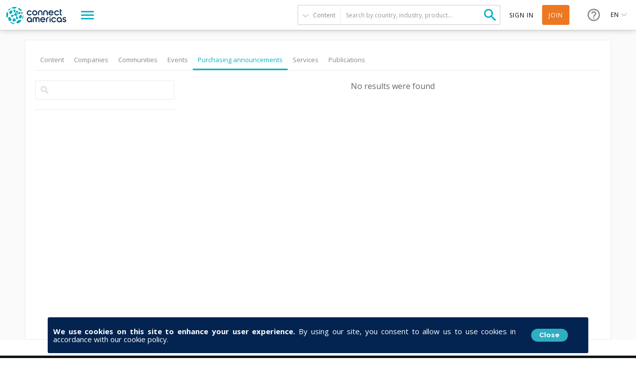

--- FILE ---
content_type: text/html; charset=utf-8
request_url: https://connectamericas.com/page/search?value=content&%3Bf%5B0%5D=field_country%3A2197&when=past_events&f%5B0%5D=field_company_industry_tax%3A1868&f%5B1%5D=field_company_industry_tax%3A1083&f%5B2%5D=field_company_industry_tax%3A1093&f%5B3%5D=field_company_industry_tax%3A1071&f%5B4%5D=field_event_country_tx%3A2012&f%5B5%5D=field_event_country_tx%3A2179&qt-search_tabs_container=5
body_size: 80083
content:

<!DOCTYPE html>
<html lang="en">
  <head>
                <!-- Google Tag Manager -->
      <script async src="https://www.googletagmanager.com/gtag/js?id=G-VNBSX226LK"></script>
        <script>
          window.dataLayer = window.dataLayer || [];
          function gtag(){dataLayer.push(arguments);}
          gtag('js', new Date());

          gtag('config', 'G-VNBSX226LK');
        </script>
      <!-- End Google Tag Manager -->
        
    <meta name="viewport" content="width=device-width, initial-scale=1.0, maximum-scale=1.0, minimum-scale=1.0, user-scalable=no" />
    <meta http-equiv="Content-Type" content="text/html; charset=utf-8" />
<meta http-equiv="x-dns-prefetch-control" content="on" />
<link rel="dns-prefetch" href="//cdn.connectamericas.com" />
<!--[if IE 9]>
<link rel="prefetch" href="//cdn.connectamericas.com" />
<![endif]-->
<meta property="og:title" content="Community for Businesses in Latin America and the Caribbean | ConnectAmericas" />
<meta property="og:url" content="https://connectamericas.com/page/search?value=content&amp;%3Bf%5B0%5D=field_country%3A2197&amp;when=past_events&amp;f%5B0%5D=field_company_industry_tax%3A1868&amp;f%5B1%5D=field_company_industry_tax%3A1083&amp;f%5B2%5D=field_company_industry_tax%3A1093&amp;f%5B3%5D=field_company_industry_tax%3A1071&amp;f%5B4%5D=field_event_country_tx%3A2012&amp;f%5B5%5D=field_event_country_tx%3A2179&amp;qt-search_tabs_container=5" />
<meta property="og:description" content="ConnectAmericas, the first social network for businesses in Latin America and the Caribbean dedicated to promoting international trade and investment" />
<meta property="og:image" content="https://connectamericas.com/sites/all/themes/connectamericas/images/social.png" />
<meta property="twitter:image" content="https://connectamericas.com/sites/all/themes/connectamericas/images/social.png" />
<meta property="twitter:card" content="summary" />
<meta name="generator" content="Drupal 7 (http://drupal.org)" />
<link rel="canonical" href="https://connectamericas.com/page/search" />
<link rel="shortlink" href="https://connectamericas.com/page/search" />
<script src="https://www.google.com/recaptcha/api.js?hl=en" async="async" defer="defer"></script>
<link rel="shortcut icon" href="https://cdn.connectamericas.com/sites/all/themes/connectamericas/favicon.ico" type="image/vnd.microsoft.icon" />
<meta name="robots" content="noindex, follow" />
    <title>Search | ConnectAmericas</title>

    
    <style type="text/css" media="all">
@import url("https://connectamericas.com/modules/system/system.base.css?t9i2w3");
@import url("https://connectamericas.com/modules/system/system.menus.css?t9i2w3");
@import url("https://connectamericas.com/modules/system/system.messages.css?t9i2w3");
@import url("https://connectamericas.com/modules/system/system.theme.css?t9i2w3");
</style>
<style type="text/css" media="all">
@import url("https://connectamericas.com/sites/all/modules/patches/comment_notify/comment_notify.css?t9i2w3");
@import url("https://connectamericas.com/modules/comment/comment.css?t9i2w3");
@import url("https://connectamericas.com/sites/all/modules/contrib/date/date_api/date.css?t9i2w3");
@import url("https://connectamericas.com/sites/all/modules/contrib/date/date_popup/themes/datepicker.1.7.css?t9i2w3");
@import url("https://connectamericas.com/modules/field/theme/field.css?t9i2w3");
@import url("https://connectamericas.com/modules/node/node.css?t9i2w3");
@import url("https://connectamericas.com/modules/user/user.css?t9i2w3");
@import url("https://connectamericas.com/sites/all/modules/patches/views/css/views.css?t9i2w3");
</style>
<style type="text/css" media="all">
@import url("https://connectamericas.com/sites/all/modules/custom/gmv_core/modules/gmv_company_management/css/gmv_company_management.css?t9i2w3");
@import url("https://connectamericas.com/sites/all/modules/custom/gmv_core/modules/gmv_community_management/css/gmv_community_management.css?t9i2w3");
@import url("https://connectamericas.com/sites/all/modules/custom/ca_core/modules/ca_event_registration/css/event_registration.css?t9i2w3");
@import url("https://connectamericas.com/sites/all/modules/patches/ctools/css/ctools.css?t9i2w3");
@import url("https://connectamericas.com/sites/all/modules/contrib/panels/css/panels.css?t9i2w3");
@import url("https://connectamericas.com/sites/all/themes/connectamericas/layouts/ca_basic/ca_basic.css?t9i2w3");
@import url("https://connectamericas.com/sites/all/themes/connectamericas/layouts/ca_search/ca_search.css?t9i2w3");
@import url("https://connectamericas.com/sites/all/modules/contrib/facetapi/facetapi.css?t9i2w3");
@import url("https://connectamericas.com/sites/all/modules/patches/quicktabs/css/quicktabs.css?t9i2w3");
@import url("https://connectamericas.com/sites/all/modules/patches/quicktabs/quicktabs_tabstyles/tabstyles/basic/basic.css?t9i2w3");
</style>
<style type="text/css" media="all">
<!--/*--><![CDATA[/*><!--*/
#sliding-popup.sliding-popup-bottom{background:#0779BF;}#sliding-popup .popup-content #popup-text h2,#sliding-popup .popup-content #popup-text p{color:#ffffff !important;}

/*]]>*/-->
</style>
<style type="text/css" media="all">
@import url("https://connectamericas.com/sites/all/modules/contrib/eu_cookie_compliance/css/eu_cookie_compliance.css?t9i2w3");
@import url("https://connectamericas.com/sites/all/themes/connectamericas/css/password-reset.css?t9i2w3");
@import url("https://connectamericas.com/sites/all/modules/custom/ca_core/libs/jReject/css/jquery.reject.css?t9i2w3");
@import url("https://connectamericas.com/sites/all/themes/connectamericas/css/terms_and_conditions_modal.css?t9i2w3");
@import url("https://connectamericas.com/sites/all/themes/connectamericas/css/niftyWindow/nifty.css?t9i2w3");
@import url("https://connectamericas.com/sites/all/themes/connectamericas/css/contactUs.css?t9i2w3");
@import url("https://connectamericas.com/sites/all/modules/patches/lang_dropdown/msdropdown/dd.css?t9i2w3");
@import url("https://connectamericas.com/sites/all/modules/custom/ca_core/modules/ca_users/css/gigya.css?t9i2w3");
@import url("https://connectamericas.com/sites/all/themes/corporatecleanchild/css/1180.css?t9i2w3");
@import url("https://connectamericas.com/sites/all/themes/corporatecleanchild/css/social_profile.css?t9i2w3");
@import url("https://connectamericas.com/sites/all/themes/corporatecleanchild/css/jquery.tooltip.css?t9i2w3");
@import url("https://connectamericas.com/sites/all/themes/corporatecleanchild/css/chosen/chosen.css?t9i2w3");
@import url("https://connectamericas.com/sites/all/themes/connectamericas/css/search.css?t9i2w3");
</style>
<style type="text/css" media="all">
@import url("https://connectamericas.com/sites/all/themes/connectamericas/css/main.css?t9i2w3");
</style>
        <script type="text/javascript" src="https://cdn.connectamericas.com/sites/all/modules/contrib/jquery_update/replace/jquery/1.8/jquery.min.js?v=1.8.2"></script>
<script type="text/javascript" src="https://cdn.connectamericas.com/misc/jquery-extend-3.4.0.js?v=1.8.2"></script>
<script type="text/javascript" src="https://cdn.connectamericas.com/misc/jquery-html-prefilter-3.5.0-backport.js?v=1.8.2"></script>
<script type="text/javascript" src="https://cdn.connectamericas.com/misc/jquery.once.js?v=1.2"></script>
<script type="text/javascript" src="https://cdn.connectamericas.com/misc/drupal.js?t9i2w3"></script>
<script type="text/javascript" src="https://cdn.connectamericas.com/sites/all/modules/contrib/jquery_update/replace/ui/external/jquery.cookie.js?v=67fb34f6a866c40d0570"></script>
<script type="text/javascript" src="https://cdn.connectamericas.com/sites/all/modules/contrib/jquery_update/replace/misc/jquery.form.min.js?v=2.69"></script>
<script type="text/javascript" src="https://cdn.connectamericas.com/misc/ajax.js?v=7.94"></script>
<script type="text/javascript" src="https://cdn.connectamericas.com/sites/all/modules/contrib/jquery_update/js/jquery_update.js?v=0.0.1"></script>
<script type="text/javascript" src="https://cdn.connectamericas.com/misc/progress.js?t9i2w3"></script>
<script type="text/javascript" src="https://cdn.connectamericas.com/sites/all/modules/custom/ca_core/modules/ca_event_registration/js/js.cookie.js?t9i2w3"></script>
<script type="text/javascript" src="https://cdn.connectamericas.com/sites/all/modules/custom/ca_core/modules/ca_event_registration/js/event_registration.js?t9i2w3"></script>
<script type="text/javascript" src="https://cdn.connectamericas.com/sites/all/modules/custom/ca_core/modules/ca_recommendations/js/ca_tracking.js?t9i2w3"></script>
<script type="text/javascript">
<!--//--><![CDATA[//><!--
window.TRACKER_API_ENDPOINT = "https://t.connectamericas.com";
//--><!]]>
</script>
<script type="text/javascript" src="https://t.connectamericas.com/js/client.js"></script>
<script type="text/javascript" src="https://cdn.connectamericas.com/sites/all/modules/contrib/jcaption/jcaption.js?t9i2w3"></script>
<script type="text/javascript" src="https://cdn.connectamericas.com/sites/all/modules/contrib/custom_search/js/custom_search.js?t9i2w3"></script>
<script type="text/javascript">
<!--//--><![CDATA[//><!--
var rData2 = [];
//--><!]]>
</script>
<script type="text/javascript" src="https://cdn.connectamericas.com/sites/all/modules/patches/quicktabs/js/quicktabs.js?t9i2w3"></script>
<script type="text/javascript">
<!--//--><![CDATA[//><!--
var currentSearchTab = 5
//--><!]]>
</script>
<script type="text/javascript">
<!--//--><![CDATA[//><!--
var rData = {"user_id":0,"user_email":"","session_id":"","search_term":"","filters":["field_company_industry_tax:1868","field_company_industry_tax:1083","field_company_industry_tax:1093","field_company_industry_tax:1071","field_event_country_tx:2012","field_event_country_tx:2179"]};
//--><!]]>
</script>
<script type="text/javascript">
<!--//--><![CDATA[//><!--
var searchPageBaseURL = "https://connectamericas.com/page/search";
//--><!]]>
</script>
<script type="text/javascript" src="https://cdn.connectamericas.com/sites/all/modules/custom/ca_core/libs/jReject/js/jquery.reject.js?t9i2w3"></script>
<script type="text/javascript" src="https://cdn.connectamericas.com/sites/all/modules/custom/ca_core/js/responsive_header.js?t9i2w3"></script>
<script type="text/javascript">
<!--//--><![CDATA[//><!--
var currentSearchTab = 5
//--><!]]>
</script>
<script type="text/javascript" src="https://cdn.connectamericas.com/sites/all/modules/custom/ca_core/js/custom_search.js?t9i2w3"></script>
<script type="text/javascript" src="https://cdn.connectamericas.com/sites/all/modules/custom/ca_core/js/ca_utils.js?t9i2w3"></script>
<script type="text/javascript" src="https://cdn.connectamericas.com/sites/all/modules/custom/ca_core/js/custom_modal.js?t9i2w3"></script>
<script type="text/javascript" src="https://cdn.connectamericas.com/sites/all/themes/connectamericas/js/niftyWindow/modernizr.custom.js?t9i2w3"></script>
<script type="text/javascript" src="https://cdn.connectamericas.com/sites/all/themes/connectamericas/js/niftyWindow/classie.js?t9i2w3"></script>
<script type="text/javascript" src="https://cdn.connectamericas.com/sites/all/themes/connectamericas/js/niftyWindow/cssParser.js?t9i2w3"></script>
<script type="text/javascript" src="https://cdn.connectamericas.com/sites/all/themes/connectamericas/js/niftyWindow/css-filters-polyfill.js?t9i2w3"></script>
<script type="text/javascript" src="https://cdn.connectamericas.com/sites/all/themes/connectamericas/js/customscripts.js?t9i2w3"></script>
<script type="text/javascript" src="https://cdn.connectamericas.com/sites/all/modules/custom/ca_core/modules/ca_users/js/ca_users.js?t9i2w3"></script>
<script type="text/javascript" src="https://cdn.connectamericas.com/sites/all/modules/patches/lang_dropdown/msdropdown/jquery.dd.js?t9i2w3"></script>
<script type="text/javascript" src="https://cdn.connectamericas.com/sites/all/modules/custom/ca_core/js/language_selector.js?t9i2w3"></script>
<script type="text/javascript" src="https://cdn.connectamericas.com/sites/all/themes/corporatecleanchild/js/jquery.tooltip.js?t9i2w3"></script>
<script type="text/javascript" src="https://cdn.connectamericas.com/sites/all/themes/corporatecleanchild/js/chosen/chosen.jquery.js?t9i2w3"></script>
<script type="text/javascript">
<!--//--><![CDATA[//><!--
var MessageBirdChatWidgetSettings={widgetId:"fc371d9f-c4cc-4b43-abb8-2c895befbe46",initializeOnLoad:true,};!function(){"use strict";if(Boolean(document.getElementById("live-chat-widget-script")))console.error("MessageBirdChatWidget: Snippet loaded twice on page");else{var e,t;window.MessageBirdChatWidget={},window.MessageBirdChatWidget.queue=[];for(var i=["init","setConfig","toggleChat","identify","hide","on","shutdown"],n=function(){var e=i[d];window.MessageBirdChatWidget[e]=function(){for(var t=arguments.length,i=new Array(t),n=0;n<t;n++)i[n]=arguments[n];window.MessageBirdChatWidget.queue.push([[e,i]])}},d=0;d<i.length;d++)n();var a=(null===(e=window)||void 0===e||null===(t=e.MessageBirdChatWidgetSettings)||void 0===t?void 0:t.widgetId)||"",o=function(){var e,t=document.createElement("script");t.type="text/javascript",t.src="https://livechat.messagebird.com/bootstrap.js?widgetId=".concat(a),t.async=!0,t.id="live-chat-widget-script";var i=document.getElementsByTagName("script")[0];null==i||null===(e=i.parentNode)||void 0===e||e.insertBefore(t,i)};"complete"===document.readyState?o():window.attachEvent?window.attachEvent("onload",o):window.addEventListener("load",o,!1)}}();window.MessageBirdChatWidget.on('ready', () => {window.MessageBirdChatWidget.setAttributes({logged_in:false,language:'en'});});
//--><!]]>
</script>
<script type="text/javascript">
<!--//--><![CDATA[//><!--
var MessageBirdChatWidgetSettings={widgetId:"fc371d9f-c4cc-4b43-abb8-2c895befbe46",initializeOnLoad:true,};!function(){"use strict";if(Boolean(document.getElementById("live-chat-widget-script")))console.error("MessageBirdChatWidget: Snippet loaded twice on page");else{var e,t;window.MessageBirdChatWidget={},window.MessageBirdChatWidget.queue=[];for(var i=["init","setConfig","toggleChat","identify","hide","on","shutdown"],n=function(){var e=i[d];window.MessageBirdChatWidget[e]=function(){for(var t=arguments.length,i=new Array(t),n=0;n<t;n++)i[n]=arguments[n];window.MessageBirdChatWidget.queue.push([[e,i]])}},d=0;d<i.length;d++)n();var a=(null===(e=window)||void 0===e||null===(t=e.MessageBirdChatWidgetSettings)||void 0===t?void 0:t.widgetId)||"",o=function(){var e,t=document.createElement("script");t.type="text/javascript",t.src="https://livechat.messagebird.com/bootstrap.js?widgetId=".concat(a),t.async=!0,t.id="live-chat-widget-script";var i=document.getElementsByTagName("script")[0];null==i||null===(e=i.parentNode)||void 0===e||e.insertBefore(t,i)};"complete"===document.readyState?o():window.attachEvent?window.attachEvent("onload",o):window.addEventListener("load",o,!1)}}();window.MessageBirdChatWidget.on('ready', () => {window.MessageBirdChatWidget.setAttributes({logged_in:false,language:'en'});});
//--><!]]>
</script>
<script type="text/javascript" src="https://cdn.connectamericas.com/sites/all/themes/connectamericas/js/common.js?t9i2w3"></script>
<script type="text/javascript" src="https://cdn.connectamericas.com/sites/all/themes/connectamericas/js/ca_menu_desktop.js?t9i2w3"></script>
<script type="text/javascript">
<!--//--><![CDATA[//><!--
jQuery.extend(Drupal.settings, {"basePath":"\/","pathPrefix":"","setHasJsCookie":0,"ajaxPageState":{"theme":"connectamericas","theme_token":"lJeggC19fVFCNn-GG8PlQALIDyZaUOPoJz-TPx52TvQ","jquery_version":"1.8","js":{"sites\/all\/modules\/contrib\/eu_cookie_compliance\/js\/eu_cookie_compliance.js":1,"sites\/all\/themes\/connectamericas\/js\/search_page.js":1,"sites\/all\/modules\/contrib\/jquery_update\/replace\/jquery\/1.8\/jquery.min.js":1,"misc\/jquery-extend-3.4.0.js":1,"misc\/jquery-html-prefilter-3.5.0-backport.js":1,"misc\/jquery.once.js":1,"misc\/drupal.js":1,"sites\/all\/modules\/contrib\/jquery_update\/replace\/ui\/external\/jquery.cookie.js":1,"sites\/all\/modules\/contrib\/jquery_update\/replace\/misc\/jquery.form.min.js":1,"misc\/ajax.js":1,"sites\/all\/modules\/contrib\/jquery_update\/js\/jquery_update.js":1,"misc\/progress.js":1,"sites\/all\/modules\/custom\/ca_core\/modules\/ca_event_registration\/js\/js.cookie.js":1,"sites\/all\/modules\/custom\/ca_core\/modules\/ca_event_registration\/js\/event_registration.js":1,"sites\/all\/modules\/custom\/ca_core\/modules\/ca_recommendations\/js\/ca_tracking.js":1,"0":1,"https:\/\/t.connectamericas.com\/js\/client.js":1,"sites\/all\/modules\/contrib\/jcaption\/jcaption.js":1,"sites\/all\/modules\/contrib\/custom_search\/js\/custom_search.js":1,"1":1,"sites\/all\/modules\/patches\/quicktabs\/js\/quicktabs.js":1,"2":1,"3":1,"4":1,"sites\/all\/modules\/custom\/ca_core\/libs\/jReject\/js\/jquery.reject.js":1,"sites\/all\/modules\/custom\/ca_core\/js\/responsive_header.js":1,"5":1,"sites\/all\/modules\/custom\/ca_core\/js\/custom_search.js":1,"sites\/all\/modules\/custom\/ca_core\/js\/ca_utils.js":1,"sites\/all\/modules\/custom\/ca_core\/js\/custom_modal.js":1,"sites\/all\/themes\/connectamericas\/js\/niftyWindow\/modernizr.custom.js":1,"sites\/all\/themes\/connectamericas\/js\/niftyWindow\/classie.js":1,"sites\/all\/themes\/connectamericas\/js\/niftyWindow\/cssParser.js":1,"sites\/all\/themes\/connectamericas\/js\/niftyWindow\/css-filters-polyfill.js":1,"sites\/all\/themes\/connectamericas\/js\/customscripts.js":1,"sites\/all\/modules\/custom\/ca_core\/modules\/ca_users\/js\/ca_users.js":1,"sites\/all\/modules\/patches\/lang_dropdown\/msdropdown\/jquery.dd.js":1,"sites\/all\/modules\/custom\/ca_core\/js\/language_selector.js":1,"sites\/all\/themes\/corporatecleanchild\/js\/jquery.tooltip.js":1,"sites\/all\/themes\/corporatecleanchild\/js\/chosen\/chosen.jquery.js":1,"6":1,"7":1,"sites\/all\/themes\/connectamericas\/js\/common.js":1,"sites\/all\/themes\/connectamericas\/js\/ca_menu_desktop.js":1},"css":{"modules\/system\/system.base.css":1,"modules\/system\/system.menus.css":1,"modules\/system\/system.messages.css":1,"modules\/system\/system.theme.css":1,"sites\/all\/modules\/patches\/comment_notify\/comment_notify.css":1,"sites\/all\/modules\/custom\/ca_core\/modules\/ca_enko_integration\/css\/ca_enko_integration.css":1,"modules\/comment\/comment.css":1,"sites\/all\/modules\/contrib\/date\/date_api\/date.css":1,"sites\/all\/modules\/contrib\/date\/date_popup\/themes\/datepicker.1.7.css":1,"modules\/field\/theme\/field.css":1,"modules\/node\/node.css":1,"modules\/search\/search.css":1,"modules\/user\/user.css":1,"sites\/all\/modules\/patches\/views\/css\/views.css":1,"sites\/all\/modules\/custom\/gmv_core\/modules\/gmv_company_management\/css\/gmv_company_management.css":1,"sites\/all\/modules\/custom\/gmv_core\/modules\/gmv_community_management\/css\/gmv_community_management.css":1,"sites\/all\/modules\/custom\/ca_core\/modules\/ca_event_registration\/css\/event_registration.css":1,"sites\/all\/modules\/patches\/ctools\/css\/ctools.css":1,"sites\/all\/modules\/contrib\/panels\/css\/panels.css":1,"sites\/all\/themes\/connectamericas\/layouts\/ca_basic\/ca_basic.css":1,"sites\/all\/themes\/connectamericas\/layouts\/ca_search\/ca_search.css":1,"sites\/all\/modules\/contrib\/facetapi\/facetapi.css":1,"sites\/all\/modules\/patches\/quicktabs\/css\/quicktabs.css":1,"sites\/all\/modules\/patches\/quicktabs\/quicktabs_tabstyles\/tabstyles\/basic\/basic.css":1,"0":1,"sites\/all\/modules\/contrib\/eu_cookie_compliance\/css\/eu_cookie_compliance.css":1,"sites\/all\/themes\/connectamericas\/css\/password-reset.css":1,"sites\/all\/modules\/custom\/ca_core\/libs\/jReject\/css\/jquery.reject.css":1,"sites\/all\/themes\/connectamericas\/css\/terms_and_conditions_modal.css":1,"sites\/all\/themes\/connectamericas\/css\/niftyWindow\/nifty.css":1,"sites\/all\/themes\/connectamericas\/css\/contactUs.css":1,"sites\/all\/modules\/patches\/lang_dropdown\/msdropdown\/dd.css":1,"sites\/all\/modules\/custom\/ca_core\/modules\/ca_users\/css\/gigya.css":1,"sites\/all\/themes\/corporatecleanchild\/css\/1180.css":1,"sites\/all\/themes\/corporatecleanchild\/css\/social_profile.css":1,"sites\/all\/themes\/corporatecleanchild\/css\/jquery.tooltip.css":1,"sites\/all\/themes\/corporatecleanchild\/css\/chosen\/chosen.css":1,"sites\/all\/themes\/connectamericas\/css\/search.css":1,"sites\/all\/themes\/connectamericas\/css\/main.css":1}},"ca_event_registration":{"userLoggedIn":false},"ca_users":{"update_profile_path":"https:\/\/connectamericas.com\/users\/update_profile","validate_user_email_path":"https:\/\/connectamericas.com\/users\/validate_email","ssoServiceUrl":"https:\/\/sso.connectamericas.com"},"gmv_utils":{"iconModal":"https:\/\/connectamericas.com\/sites\/all\/themes\/corporatecleanchild\/images\/359.GIF"},"jcaption":{"jcaption_selectors":["img.caption"],"jcaption_alt_title":"title","jcaption_requireText":1,"jcaption_copyStyle":1,"jcaption_removeStyle":1,"jcaption_removeClass":1,"jcaption_removeAlign":1,"jcaption_copyAlignmentToClass":0,"jcaption_copyFloatToClass":1,"jcaption_copyClassToClass":1,"jcaption_autoWidth":1,"jcaption_keepLink":0,"jcaption_styleMarkup":"","jcaption_animate":0,"jcaption_showDuration":"200","jcaption_hideDuration":"200"},"custom_search":{"form_target":"_self","solr":0},"urlIsAjaxTrusted":{"\/page\/search":true,"\/quicktabs\/ajax\/search_tabs_container\/0\/block\/panels_mini_delta_tab_content_search\/1":true,"\/quicktabs\/ajax\/search_tabs_container\/1\/block\/panels_mini_delta_company_tabs\/1":true,"\/quicktabs\/ajax\/search_tabs_container\/3\/block\/panels_mini_delta_tab_community_search\/1":true,"\/quicktabs\/ajax\/search_tabs_container\/4\/block\/panels_mini_delta_tab_event_search\/1":true,"\/quicktabs\/ajax\/search_tabs_container\/5\/block\/panels_mini_delta_tab_business_opportunity_search\/1":true,"\/quicktabs\/ajax\/search_tabs_container\/6\/block\/panels_mini_delta_tab_service_search\/1":true,"\/quicktabs\/ajax\/search_tabs_container\/7\/block\/panels_mini_delta_tab_publications_search\/1":true,"\/system\/ajax":true,"\/page\/search?value=content\u0026%3Bf%5B0%5D=field_country%3A2197\u0026when=past_events\u0026f%5B0%5D=field_company_industry_tax%3A1868\u0026f%5B1%5D=field_company_industry_tax%3A1083\u0026f%5B2%5D=field_company_industry_tax%3A1093\u0026f%5B3%5D=field_company_industry_tax%3A1071\u0026f%5B4%5D=field_event_country_tx%3A2012\u0026f%5B5%5D=field_event_country_tx%3A2179\u0026qt-search_tabs_container=5":true},"facetapi":{"facets":[{"limit":"20","id":"facetapi-facet-search-apidefault-node-index-block-nid","searcher":"search_api@default_node_index","realmName":"block","facetName":"nid","queryType":null,"widget":"facetapi_links","showMoreText":"Show more","showFewerText":"Show fewer"},{"limit":"10","id":"facetapi-facet-search-apidefault-node-index-block-field-ca-format","searcher":"search_api@default_node_index","realmName":"block","facetName":"field_ca_format","queryType":null,"widget":"facetapi_checkbox_links","showMoreText":"Show more","showFewerText":"Show fewer","makeCheckboxes":1},{"limit":"10","id":"facetapi-facet-search-apidefault-node-index-block-field-ca-thematic","searcher":"search_api@default_node_index","realmName":"block","facetName":"field_ca_thematic","queryType":null,"widget":"facetapi_checkbox_links","showMoreText":"Show more","showFewerText":"Show fewer","makeCheckboxes":1},{"limit":"20","id":"facetapi-facet-search-apidefault-node-index-block-field-textiles-article-category","searcher":"search_api@default_node_index","realmName":"block","facetName":"field_textiles_article_category","queryType":null,"widget":"facetapi_checkbox_links","showMoreText":"Show more","showFewerText":"Show fewer","makeCheckboxes":1},{"limit":"10","id":"facetapi-facet-search-apidefault-node-index-block-field-event-country-tx","searcher":"search_api@default_node_index","realmName":"block","facetName":"field_event_country_tx","queryType":null,"widget":"facetapi_checkbox_links","showMoreText":"Show more","showFewerText":"Show fewer","makeCheckboxes":1},{"limit":"5","id":"facetapi-facet-search-apidefault-node-index-block-field-countrytext-event","searcher":"search_api@default_node_index","realmName":"block","facetName":"field_countrytext_event","queryType":null,"widget":"facetapi_checkbox_links","showMoreText":"Show more","showFewerText":"Show fewer","makeCheckboxes":1},{"limit":20,"id":"facetapi-facet-search-apidefault-node-index-block-field-ca-keywords","searcher":"search_api@default_node_index","realmName":"block","facetName":"field_ca_keywords","queryType":null,"widget":"facetapi_links","showMoreText":"Show more","showFewerText":"Show fewer"},{"limit":"20","id":"facetapi-facet-search-apidefault-node-index-block-field-event-modality","searcher":"search_api@default_node_index","realmName":"block","facetName":"field_event_modality","queryType":null,"widget":"facetapi_checkbox_links","showMoreText":"Show more","showFewerText":"Show fewer","makeCheckboxes":1},{"limit":"10","id":"facetapi-facet-search-apidefault-node-index-block-field-country","searcher":"search_api@default_node_index","realmName":"block","facetName":"field_country","queryType":null,"widget":"facetapi_checkbox_links","showMoreText":"Show more","showFewerText":"Show fewer","makeCheckboxes":1},{"limit":20,"id":"facetapi-facet-search-apidefault-node-index-block-field-textiles-event-modality","searcher":"search_api@default_node_index","realmName":"block","facetName":"field_textiles_event_modality","queryType":null,"widget":"facetapi_links","showMoreText":"Show more","showFewerText":"Show fewer"},{"limit":"5","id":"facetapi-facet-search-apidefault-node-index-block-field-author","searcher":"search_api@default_node_index","realmName":"block","facetName":"field_author","queryType":null,"widget":"facetapi_checkbox_links","showMoreText":"Show more","showFewerText":"Show fewer","makeCheckboxes":1},{"limit":"10","id":"facetapi-facet-search-apidefault-node-index-block-field-content-category","searcher":"search_api@default_node_index","realmName":"block","facetName":"field_content_category","queryType":null,"widget":"facetapi_checkbox_links","showMoreText":"Show more","showFewerText":"Show fewer","makeCheckboxes":1},{"limit":"5","id":"facetapi-facet-search-apidefault-node-index-block-field-service-country-text","searcher":"search_api@default_node_index","realmName":"block","facetName":"field_service_country_text","queryType":null,"widget":"facetapi_checkbox_links","showMoreText":"Show more","showFewerText":"Show fewer","makeCheckboxes":1},{"limit":20,"id":"facetapi-facet-search-apidefault-node-index-block-field-service-keywords","searcher":"search_api@default_node_index","realmName":"block","facetName":"field_service_keywords","queryType":null,"widget":"facetapi_links","showMoreText":"Show more","showFewerText":"Show fewer"},{"limit":"20","id":"facetapi-facet-search-apidefault-node-index-block-field-financiamiento-para-empres","searcher":"search_api@default_node_index","realmName":"block","facetName":"field_financiamiento_para_empres","queryType":null,"widget":"facetapi_checkbox_links","showMoreText":"Show more","showFewerText":"Show fewer","makeCheckboxes":1},{"limit":20,"id":"facetapi-facet-search-apidefault-node-index-block-field-video-keywords","searcher":"search_api@default_node_index","realmName":"block","facetName":"field_video_keywords","queryType":null,"widget":"facetapi_links","showMoreText":"Show more","showFewerText":"Show fewer"},{"limit":"20","id":"facetapi-facet-search-apidefault-node-index-block-authorname","searcher":"search_api@default_node_index","realmName":"block","facetName":"author:name","queryType":null,"widget":"facetapi_checkbox_links","showMoreText":"Show more","showFewerText":"Show fewer","makeCheckboxes":1},{"limit":20,"id":"facetapi-facet-search-apidefault-node-index-block-field-country-companyiso2","searcher":"search_api@default_node_index","realmName":"block","facetName":"field_country_company:iso2","queryType":null,"widget":"facetapi_links","showMoreText":"Show more","showFewerText":"Show fewer"},{"limit":20,"id":"facetapi-facet-search-apidefault-node-index-block-field-organization-typename","searcher":"search_api@default_node_index","realmName":"block","facetName":"field_organization_type:name","queryType":null,"widget":"facetapi_links","showMoreText":"Show more","showFewerText":"Show fewer"},{"limit":"20","id":"facetapi-facet-search-apidefault-node-index-block-field-company-industry-taxname","searcher":"search_api@default_node_index","realmName":"block","facetName":"field_company_industry_tax:name","queryType":null,"widget":"facetapi_checkbox_links","showMoreText":"Show more","showFewerText":"Show fewer","makeCheckboxes":1},{"limit":"20","id":"facetapi-facet-search-apidefault-node-index-block-field-event-init-date","searcher":"search_api@default_node_index","realmName":"block","facetName":"field_event_init_date","queryType":"date","widget":"date_range","showMoreText":"Show more","showFewerText":"Show fewer"},{"limit":20,"id":"facetapi-facet-search-apidefault-node-index-block-field-community-keywords","searcher":"search_api@default_node_index","realmName":"block","facetName":"field_community_keywords","queryType":null,"widget":"facetapi_links","showMoreText":"Show more","showFewerText":"Show fewer"},{"limit":"20","id":"facetapi-facet-search-apidefault-node-index-block-type","searcher":"search_api@default_node_index","realmName":"block","facetName":"type","queryType":null,"widget":"facetapi_checkbox_links","showMoreText":"Show more","showFewerText":"Show fewer","makeCheckboxes":1},{"limit":20,"id":"facetapi-facet-search-apidefault-node-index-block-field-province-state-departament","searcher":"search_api@default_node_index","realmName":"block","facetName":"field_province_state_departament","queryType":null,"widget":"facetapi_links","showMoreText":"Show more","showFewerText":"Show fewer"},{"limit":"5","id":"facetapi-facet-search-apidefault-node-index-block-field-countrytext-company","searcher":"search_api@default_node_index","realmName":"block","facetName":"field_countrytext_company","queryType":null,"widget":"facetapi_checkbox_links","showMoreText":"Show more","showFewerText":"Show fewer","makeCheckboxes":1},{"limit":"20","id":"facetapi-facet-search-apidefault-node-index-block-field-organization-type","searcher":"search_api@default_node_index","realmName":"block","facetName":"field_organization_type","queryType":null,"widget":"facetapi_checkbox_links","showMoreText":"Show more","showFewerText":"Show fewer","makeCheckboxes":1},{"limit":"5","id":"facetapi-facet-search-apidefault-node-index-block-field-company-industry-tax","searcher":"search_api@default_node_index","realmName":"block","facetName":"field_company_industry_tax","queryType":null,"widget":"facetapi_checkbox_links","showMoreText":"Show more","showFewerText":"Show fewer","makeCheckboxes":1},{"limit":20,"id":"facetapi-facet-search-apidefault-node-index-block-field-employees-company","searcher":"search_api@default_node_index","realmName":"block","facetName":"field_employees_company","queryType":null,"widget":"facetapi_links","showMoreText":"Show more","showFewerText":"Show fewer"},{"limit":"10","id":"facetapi-facet-search-apidefault-node-index-block-field-community-country","searcher":"search_api@default_node_index","realmName":"block","facetName":"field_community_country","queryType":null,"widget":"facetapi_checkbox_links","showMoreText":"Show more","showFewerText":"Show fewer","makeCheckboxes":1},{"limit":"20","id":"facetapi-facet-search-apidefault-node-index-block-field-gov-supplier-company","searcher":"search_api@default_node_index","realmName":"block","facetName":"field_gov_supplier_company","queryType":null,"widget":"facetapi_checkbox_links","showMoreText":"Show more","showFewerText":"Show fewer","makeCheckboxes":1},{"limit":"20","id":"facetapi-facet-search-apidefault-node-index-block-field-company-textiles-category","searcher":"search_api@default_node_index","realmName":"block","facetName":"field_company_textiles_category","queryType":null,"widget":"facetapi_checkbox_links","showMoreText":"Show more","showFewerText":"Show fewer","makeCheckboxes":1},{"limit":"20","id":"facetapi-facet-search-apidefault-node-index-block-field-company-badge-indigenous","searcher":"search_api@default_node_index","realmName":"block","facetName":"field_company_badge_indigenous","queryType":null,"widget":"facetapi_checkbox_links","showMoreText":"Show more","showFewerText":"Show fewer","makeCheckboxes":1},{"limit":"10","id":"facetapi-facet-search-apidefault-node-index-block-field-author-entity","searcher":"search_api@default_node_index","realmName":"block","facetName":"field_author_entity","queryType":null,"widget":"facetapi_checkbox_links","showMoreText":"Show more","showFewerText":"Show fewer","makeCheckboxes":1},{"limit":"10","id":"facetapi-facet-search-apidefault-node-index-block-field-bo-countries","searcher":"search_api@default_node_index","realmName":"block","facetName":"field_bo_countries","queryType":null,"widget":"facetapi_checkbox_links","showMoreText":"Show more","showFewerText":"Show fewer","makeCheckboxes":1},{"limit":"10","id":"facetapi-facet-search-apidefault-node-index-block-field-bo-country","searcher":"search_api@default_node_index","realmName":"block","facetName":"field_bo_country","queryType":null,"widget":"facetapi_checkbox_links","showMoreText":"Show more","showFewerText":"Show fewer","makeCheckboxes":1},{"limit":"10","id":"facetapi-facet-search-apidefault-node-index-block-field-bo-industry","searcher":"search_api@default_node_index","realmName":"block","facetName":"field_bo_industry","queryType":null,"widget":"facetapi_checkbox_links","showMoreText":"Show more","showFewerText":"Show fewer","makeCheckboxes":1},{"limit":"20","id":"facetapi-facet-search-apidefault-node-index-block-field-company-badge-export-servi","searcher":"search_api@default_node_index","realmName":"block","facetName":"field_company_badge_export_servi","queryType":null,"widget":"facetapi_checkbox_links","showMoreText":"Show more","showFewerText":"Show fewer","makeCheckboxes":1},{"limit":"20","id":"facetapi-facet-search-apidefault-node-index-block-field-bo-is-idb-project","searcher":"search_api@default_node_index","realmName":"block","facetName":"field_bo_is_idb_project","queryType":null,"widget":"facetapi_checkbox_links","showMoreText":"Show more","showFewerText":"Show fewer","makeCheckboxes":1},{"limit":20,"id":"facetapi-facet-search-apidefault-node-index-block-field-bo-keywords","searcher":"search_api@default_node_index","realmName":"block","facetName":"field_bo_keywords","queryType":null,"widget":"facetapi_links","showMoreText":"Show more","showFewerText":"Show fewer"},{"limit":"20","id":"facetapi-facet-search-apidefault-node-index-block-field-bo-publish-date","searcher":"search_api@default_node_index","realmName":"block","facetName":"field_bo_publish_date","queryType":"date","widget":"date_range","showMoreText":"Show more","showFewerText":"Show fewer"},{"limit":20,"id":"facetapi-facet-search-apidefault-node-index-block-field-bo-hscodes","searcher":"search_api@default_node_index","realmName":"block","facetName":"field_bo_hscodes","queryType":null,"widget":"facetapi_links","showMoreText":"Show more","showFewerText":"Show fewer"},{"limit":"20","id":"facetapi-facet-search-apidefault-node-index-block-field-category-community","searcher":"search_api@default_node_index","realmName":"block","facetName":"field_category_community","queryType":null,"widget":"facetapi_checkbox_links","showMoreText":"Show more","showFewerText":"Show fewer","makeCheckboxes":1},{"limit":"5","id":"facetapi-facet-search-apidefault-node-index-block-field-other-lines-of-business-co","searcher":"search_api@default_node_index","realmName":"block","facetName":"field_other_lines_of_business_co","queryType":null,"widget":"facetapi_checkbox_links","showMoreText":"Show more","showFewerText":"Show fewer","makeCheckboxes":1},{"limit":20,"id":"facetapi-facet-search-apidefault-node-index-block-field-company-hscodes","searcher":"search_api@default_node_index","realmName":"block","facetName":"field_company_hscodes","queryType":null,"widget":"facetapi_links","showMoreText":"Show more","showFewerText":"Show fewer"},{"limit":"20","id":"facetapi-facet-search-apidefault-node-index-block-field-company-verified","searcher":"search_api@default_node_index","realmName":"block","facetName":"field_company_verified","queryType":null,"widget":"facetapi_checkbox_links","showMoreText":"Show more","showFewerText":"Show fewer","makeCheckboxes":1},{"limit":"10","id":"facetapi-facet-search-apidefault-node-index-block-field-company-country","searcher":"search_api@default_node_index","realmName":"block","facetName":"field_company_country","queryType":null,"widget":"facetapi_checkbox_links","showMoreText":"Show more","showFewerText":"Show fewer","makeCheckboxes":1},{"limit":20,"id":"facetapi-facet-search-apidefault-node-index-block-field-company-presence-countries","searcher":"search_api@default_node_index","realmName":"block","facetName":"field_company_presence_countries","queryType":null,"widget":"facetapi_links","showMoreText":"Show more","showFewerText":"Show fewer"},{"limit":20,"id":"facetapi-facet-search-apidefault-node-index-block-field-company-orange-community","searcher":"search_api@default_node_index","realmName":"block","facetName":"field_company_orange_community","queryType":null,"widget":"facetapi_links","showMoreText":"Show more","showFewerText":"Show fewer"},{"limit":"20","id":"facetapi-facet-search-apidefault-node-index-block-field-company-badge-export-goods","searcher":"search_api@default_node_index","realmName":"block","facetName":"field_company_badge_export_goods","queryType":null,"widget":"facetapi_checkbox_links","showMoreText":"Show more","showFewerText":"Show fewer","makeCheckboxes":1},{"limit":20,"id":"facetapi-facet-search-apidefault-node-index-block-field-company-microbusiness","searcher":"search_api@default_node_index","realmName":"block","facetName":"field_company_microbusiness","queryType":null,"widget":"facetapi_links","showMoreText":"Show more","showFewerText":"Show fewer"},{"limit":20,"id":"facetapi-facet-search-apidefault-node-index-block-field-company-vulnerable","searcher":"search_api@default_node_index","realmName":"block","facetName":"field_company_vulnerable","queryType":null,"widget":"facetapi_links","showMoreText":"Show more","showFewerText":"Show fewer"},{"limit":20,"id":"facetapi-facet-search-apidefault-node-index-block-field-company-bic","searcher":"search_api@default_node_index","realmName":"block","facetName":"field_company_bic","queryType":null,"widget":"facetapi_links","showMoreText":"Show more","showFewerText":"Show fewer"},{"limit":"20","id":"facetapi-facet-search-apidefault-node-index-block-field-company-women","searcher":"search_api@default_node_index","realmName":"block","facetName":"field_company_women","queryType":null,"widget":"facetapi_checkbox_links","showMoreText":"Show more","showFewerText":"Show fewer","makeCheckboxes":1},{"limit":"20","id":"facetapi-facet-search-apidefault-node-index-block-field-company-badge-women","searcher":"search_api@default_node_index","realmName":"block","facetName":"field_company_badge_women","queryType":null,"widget":"facetapi_checkbox_links","showMoreText":"Show more","showFewerText":"Show fewer","makeCheckboxes":1},{"limit":"20","id":"facetapi-facet-search-apidefault-node-index-block-field-company-badge-free-zone","searcher":"search_api@default_node_index","realmName":"block","facetName":"field_company_badge_free_zone","queryType":null,"widget":"facetapi_checkbox_links","showMoreText":"Show more","showFewerText":"Show fewer","makeCheckboxes":1},{"limit":"20","id":"facetapi-facet-search-apidefault-node-index-block-field-company-badge-certificates","searcher":"search_api@default_node_index","realmName":"block","facetName":"field_company_badge_certificates","queryType":null,"widget":"facetapi_checkbox_links","showMoreText":"Show more","showFewerText":"Show fewer","makeCheckboxes":1}]},"ajax":{"quicktabs-tab-search_tabs_container-0":{"progress":{"message":"","type":"throbber"},"event":"click","url":"\/quicktabs\/ajax\/search_tabs_container\/0\/block\/panels_mini_delta_tab_content_search\/1"},"quicktabs-tab-search_tabs_container-1":{"progress":{"message":"","type":"throbber"},"event":"click","url":"\/quicktabs\/ajax\/search_tabs_container\/1\/block\/panels_mini_delta_company_tabs\/1"},"quicktabs-tab-search_tabs_container-3":{"progress":{"message":"","type":"throbber"},"event":"click","url":"\/quicktabs\/ajax\/search_tabs_container\/3\/block\/panels_mini_delta_tab_community_search\/1"},"quicktabs-tab-search_tabs_container-4":{"progress":{"message":"","type":"throbber"},"event":"click","url":"\/quicktabs\/ajax\/search_tabs_container\/4\/block\/panels_mini_delta_tab_event_search\/1"},"quicktabs-tab-search_tabs_container-5":{"progress":{"message":"","type":"throbber"},"event":"click","url":"\/quicktabs\/ajax\/search_tabs_container\/5\/block\/panels_mini_delta_tab_business_opportunity_search\/1"},"quicktabs-tab-search_tabs_container-6":{"progress":{"message":"","type":"throbber"},"event":"click","url":"\/quicktabs\/ajax\/search_tabs_container\/6\/block\/panels_mini_delta_tab_service_search\/1"},"quicktabs-tab-search_tabs_container-7":{"progress":{"message":"","type":"throbber"},"event":"click","url":"\/quicktabs\/ajax\/search_tabs_container\/7\/block\/panels_mini_delta_tab_publications_search\/1"},"edit-submit--2":{"callback":"ca_user_pass_form_callback","wrapper":"user-pass","method":"replaceWith","event":"mousedown","keypress":true,"prevent":"click","url":"\/system\/ajax","submit":{"_triggering_element_name":"op","_triggering_element_value":"E-mail new password"}}},"quicktabs":{"qt_search_tabs_container":{"name":"search_tabs_container","tabs":[{"bid":"panels_mini_delta_tab_content_search","hide_title":1},{"bid":"panels_mini_delta_company_tabs","hide_title":1},{"bid":"panels_mini_delta_tab_user_search","hide_title":1},{"bid":"panels_mini_delta_tab_community_search","hide_title":1},{"bid":"panels_mini_delta_tab_event_search","hide_title":1},{"bid":"panels_mini_delta_tab_business_opportunity_search","hide_title":1},{"bid":"panels_mini_delta_tab_service_search","hide_title":1},{"bid":"panels_mini_delta_tab_publications_search","hide_title":1}],"custom_search":{"form_target":"_self","solr":0}}},"eu_cookie_compliance":{"popup_enabled":1,"popup_agreed_enabled":0,"popup_hide_agreed":1,"popup_clicking_confirmation":1,"popup_html_info":"\u003Cdiv\u003E\n  \u003Cdiv class=\u0022popup-content info\u0022\u003E\n    \u003Cdiv class=\u0022popup-container\u0022\u003E\n      \u003Cdiv class=\u0022popup\u0022\u003E\n        \u003Cdiv class=\u0022popup-header\u0022\u003E\n          \u003Cdiv class=\u0022popup-header-title info\u0022\u003E\n            \u003Cdiv class=\u0022message\u0022\u003E\n               \u003Cp\u003E\u003Cstrong\u003EWe use cookies on this site to enhance your user experience.\u00a0\u003C\/strong\u003EBy using our site, you consent to allow us to use cookies in accordance with our cookie policy.\u003C\/p\u003E\n             \u003C\/div\u003E\n            \u003Cdiv class=\u0022popup-footer\u0022\u003E\n              \u003Cbutton type=\u0022button\u0022 class=\u0022agree-button\u0022\u003EClose\u003C\/button\u003E\n            \u003C\/div\u003E\n          \u003C\/div\u003E\n        \u003C\/div\u003E\n        \n      \u003C\/div\u003E\n    \u003C\/div\u003E\n  \u003C\/div\u003E","popup_html_agreed":false,"popup_height":"auto","popup_width":"100%","popup_delay":1000,"popup_link":"http:\/\/www.iadb.org\/en\/terms-and-conditions,1393.html#.UjbHvz_ibUI","popup_link_new_window":1,"popup_position":null,"popup_language":"en","domain":""},"lang_dropdown":{"jsWidget":{"languageicons":{"en":"https:\/\/cdn.connectamericas.com\/sites\/all\/modules\/contrib\/languageicons\/flags\/en.png","pt":"https:\/\/cdn.connectamericas.com\/sites\/all\/modules\/contrib\/languageicons\/flags\/pt.png","es":"https:\/\/cdn.connectamericas.com\/sites\/all\/modules\/contrib\/languageicons\/flags\/es.png"},"visibleRows":"5","rowHeight":"23","animStyle":"slideDown","mainCSS":"dd"}}});
//--><!]]>
</script>

    <script>
    var preventUnexpectedClickEventFlag = true;

    function preventUnexpectedClickEvent(event) {
      if (preventUnexpectedClickEventFlag) {
        event.preventDefault();
        event.stopPropagation();
      }
    }

      jQuery(function () {
        preventUnexpectedClickEventFlag = false;
      });
    </script>

  </head>
  <body class="html not-front not-logged-in no-sidebars page-page page-page-search i18n-en"  onclick="preventUnexpectedClickEvent(event);">
          <!-- Facebook Pixel Code -->
      <script>
        !function(f,b,e,v,n,t,s){if(f.fbq)return;n=f.fbq=function(){n.callMethod?
          n.callMethod.apply(n,arguments):n.queue.push(arguments)};if(!f._fbq)f._fbq=n;
          n.push=n;n.loaded=!0;n.version='2.0';n.queue=[];t=b.createElement(e);t.async=!0;
          t.src=v;s=b.getElementsByTagName(e)[0];s.parentNode.insertBefore(t,s)}(window,
          document,'script','https://connect.facebook.net/en_US/fbevents.js');

        fbq('init', '297134817297466');
        fbq('track', "PageView");
      </script>
      <noscript>
        <img alt="Facebook" height="1" width="1" style="display:none" src="https://www.facebook.com/tr?id=297134817297466&ev=PageView&noscript=1"/>
      </noscript>
      <!-- End Facebook Pixel Code -->
    
                  <!-- Hotjar Tracking Code -->
        <script>
            (function(h,o,t,j,a,r){
                h.hj=h.hj||function(){(h.hj.q=h.hj.q||[]).push(arguments)};
                h._hjSettings={hjid:2400945,hjsv:6};
                a=o.getElementsByTagName('head')[0];
                r=o.createElement('script');r.async=1;
                r.src=t+h._hjSettings.hjid+j+h._hjSettings.hjsv;
                a.appendChild(r);
            })(window,document,'https://static.hotjar.com/c/hotjar-','.js?sv=');
        </script>
    
    <!-- New Theme -->
        
  <div id="fixed-menu" class="scroll-animate darkHeader">

    <!-- NAVBAR LEFT -->
    <div class="navbar-left">
      <div id="logo-wrapper">
        <a id="logo" href="/"></a>
      </div>

      <div id="explore-menu-wrapper">
        <a id="explore-menu">
          <span class="sandwich"></span>
        </a>
      </div>
    </div>
    <!-- END NAVBAR LEFT -->

    <!-- NAVBAR RIGHT -->
    <div class="navbar-right">

      <div id="header-search">
        <form class="ca-custom-search-form" autocomplete="off" action="/page/search?value=content&amp;%3Bf%5B0%5D=field_country%3A2197&amp;when=past_events&amp;f%5B0%5D=field_company_industry_tax%3A1868&amp;f%5B1%5D=field_company_industry_tax%3A1083&amp;f%5B2%5D=field_company_industry_tax%3A1093&amp;f%5B3%5D=field_company_industry_tax%3A1071&amp;f%5B4%5D=field_event_country_tx%3A2012&amp;f%5B5%5D=field_event_country_tx%3A2179&amp;qt-search_tabs_container=5" method="post" id="ca-custom-search-form--2" accept-charset="UTF-8"><div><div id="custom-search-type-selector" class="selector"><span class="current" data-type="idb_article">Content</span><ul class="menu"><li class="selected"><a href="#" id="search_articles" data-value="articles" data-tab="0">Content</a></li><li class=""><a href="#" id="search_companies" data-value="companies" data-tab="1">Companies</a></li><li class=""><a href="#" id="search_communities" data-value="communities" data-tab="3">Communities</a></li><li class=""><a href="#" id="search_events" data-value="events" data-tab="4">Events</a></li><li class=""><a href="#" id="search_business_opportunities" data-value="business_opportunities" data-tab="5">Purchasing announcements</a></li><li class=""><a href="#" id="search_services" data-value="services" data-tab="6">Services</a></li><li class=""><a href="#" id="search_publications" data-value="publications" data-tab="7">Publications</a></li></ul></div><input type="hidden" name="value" value="content" />
<input type="hidden" name="qt-search_tabs_container" value="5" />
<input type="hidden" name="form_build_id" value="form-6UO8O4_H_oo6BJ9LJqAk8no3FC4qldUnUgh5TujyGis" />
<input type="hidden" name="form_id" value="ca_custom_search_form" />
<div class="form-item form-type-textfield form-item-criteria-header">
 <input placeholder="Search by country, industry, product..." type="text" id="edit-criteria-header--2" name="criteria-header" value="" size="60" maxlength="128" class="form-text required" />
</div>
<input type="submit" id="edit-submit--4" name="op" value="Search" class="form-submit" /></div></form>      </div> <!-- End of #header-search -->

      <div id="user-menu" class="element-middle">
                            <a class="login" id="loginBtn" title="Sign in">Sign in</a>
                    <a class="signup"  href="https://sso.connectamericas.com/signup?redirectTo=https%3A%2F%2Fconnectamericas.com%2Fpage%2Fsearch%3Fvalue%3Dcontent%26%253Bf%255B0%255D%3Dfield_country%253A2197%26when%3Dpast_events%26f%255B0%255D%3Dfield_company_industry_tax%253A1868%26f%255B1%255D%3Dfield_company_industry_tax%253A1083%26f%255B2%255D%3Dfield_company_industry_tax%253A1093%26f%255B3%255D%3Dfield_company_industry_tax%253A1071%26f%255B4%255D%3Dfield_event_country_tx%253A2012%26f%255B5%255D%3Dfield_event_country_tx%253A2179%26qt-search_tabs_container%3D5" title="Join">Join</a>
              </div> <!-- End of #user-menu -->

      <div id="help-menu-wrapper" class="element-middle">
        <div id="help-menu">
                    <a class="menu-button"></a>
          <ul class="menu">
            <li><a href="https://connectamericas.com/content/help-center" target="_blank">Help Center</a></li>
            <li class="last"><a href="javascript:void(0);" title="" class="active md-trigger md-setperspective" data-modal="modal-contactus" >Contact Us</a></li>
          </ul>
        </div>
      </div> <!-- End of #help-menu-wrapper -->

              <div id="ca-lang-selector" class="element-middle">
          
<div class="current">
  <span>en</span>
</div>

<ul class="menu">
      <li><a href="/pt/page/search?value=content&;f=Array&when=past_events&f=Array&qt-search_tabs_container=5" data-code="pt">pt</a></li>
      <li><a href="/es/page/search?value=content&;f=Array&when=past_events&f=Array&qt-search_tabs_container=5" data-code="es">es</a></li>
  </ul>

<form action="/ca_change_language" method="post">
  <input type="hidden" name="language" value="en">
  <input type="hidden" name="path" value="/">
</form>
        </div>
            <!-- end ca-lang-selector -->

    </div>
    <!-- END NAVBAR RIGHT -->

</div> <!-- End of #fixed-menu -->

<div id="explore-menu-content">
<div id="explore-menu-categories">
      <a href="#" data-category="2364">Connect</a>
      <a href="#" data-category="2366">Learn</a>
      <a href="#" data-category="2365">Finance</a>
  </div>
<div id="explore-menu-items">
  <div class="items-wrapper">
    <ul>
                                  <li><a class="explore-menu-item cat-2364 highlighted" href="https://connectamericas.com/local-partners?qt-search_tabs_container=1&f[0]=field_organization_type%3A1012&f[1]=field_organization_type%3A2325" >Local Partners</a></li>
                                          <li><a class="explore-menu-item cat-2364 highlighted" href="/business_opportunities" >Purchasing Announcements</a></li>
                                          <li><a class="explore-menu-item cat-2364 highlighted" href="/communities" >Communities</a></li>
                                          <li><a class="explore-menu-item cat-2364 highlighted" href="/companies" >Companies</a></li>
                                          <li><a class="explore-menu-item cat-2366 highlighted" href="https://academy.connectamericas.com/?theme=eduhub" >ConnectAmericas Academy</a></li>
                                          <li><a class="explore-menu-item cat-2364 highlighted" href="/page/search?qt-search_tabs_container=4" >Events</a></li>
                                          <li><a class="explore-menu-item cat-2365 highlighted" href="/page/search?qt-search_tabs_container=6&f[0]=field_content_category%3A1944" >Financial Services</a></li>
                                          <li><a class="explore-menu-item cat-2365 highlighted" href="/projects" >IDB Group Projects</a></li>
                                          <li><a class="explore-menu-item cat-2365 highlighted" href="/banks" >Partnering Banks</a></li>
                                          <li><a class="explore-menu-item cat-2366 highlighted" href="/page/search?qt-search_tabs_container=0&f[0]=field_content_category%3A1940" >Success Stories</a></li>
                                          <li><a class="explore-menu-item cat-2364 cat-2366 highlighted" href="/women" >ConnectAmericas for Women</a></li>
                                                        <li><a class="explore-menu-item cat-2366 highlighted" href="https://pymes.la/enko" >Enko</a></li>
                                          <li><a class="explore-menu-item cat-2366 cat-2365 highlighted" href="/page/search?f%5B0%5D=field_ca_format%3A2782" >Tools</a></li>
                                          <li><a class="explore-menu-item cat-2366 highlighted" href="/page/search?f%5B0%5D=field_ca_format%3A2780" >Articles</a></li>
                                          <li><a class="explore-menu-item cat-2366 highlighted" href="/page/search?f%5B0%5D=field_ca_format%3A2781" >Videos, Webinars and Podcasts</a></li>
                  </ul>
  </div>
</div> <!-- End of #explore-menu-items -->

<div id="explore-menu-featured">
  <div class="featured-title">Discover</div>
    <a href="/thehub" class="menu-link-hub thehub">for International Trade Resources</a>
</div>

</div> <!-- End of #explore-menu-content -->

<!-- Enko terms and contitions -->

<div class="terms-and-conditions-container hide" id="terms-and-conditions-enko">
    <div class="data-box" style="height:390px">
        <div class="header" style="height: 130px;">
            <span class="ca-logo"></span>
            <p class="welcome-text">Redirect notice</p>
        </div>
        <div class="body" style="height:190px">
            <div class="main-text" style="height: 135px;">
                You are being redirected to the platform Enko where you can access 100% free resources to boost your business. This is a collaboration between Visa and Connectamericas for Women.            </div>
        </div>
        <div class="footer">
            <div class="buttons-container">
                <button href="#" class="button decline-button" id="declineButtonEnko">Decline</button>
                <button class="button accept-button" id="acceptButtonEnko">Continue >></button>
            </div>
        </div>
    </div>
</div>

<script type="text/javascript">
    var $ = jQuery;
    $(document).ready(function() {        
        var enko_url = 'https://pymes.la/enko';
        var terms_and_conditions = $("#terms-and-conditions-enko");
        var enkoMenuLinkId = '2366';

        var isLoggedIn = '' === '1';

        if (!isLoggedIn) {
            $("a[href$='"+enko_url+"']").remove();
        }


        function go_to_enko () {
            // window.location = enko_url;
            window.open(enko_url, '_blank');
        }

        function click_event_handler(e) {
            e.preventDefault();
            $('#header-menu-trigger').click();
            terms_and_conditions.removeClass('hide')
            return false;
        }

        $("a[href$='"+enko_url+"']").on('click', click_event_handler)

        $("#acceptButtonEnko").on('click', function() {
            terms_and_conditions.addClass('hide');
            go_to_enko();
        });

        $("#declineButtonEnko").on('click', function() {
            terms_and_conditions.addClass('hide');
        });
    });
</script>
<div id="main" xmlns="http://www.w3.org/1999/html">
  
  
  <div id="content-wrapper">

    
    
    
    <div id="content">
      <div class="panel-display ca-basic" >
    <div class="panel-pane pane-block pane-quicktabs-search-tabs-container"  >
  
      
  
  <div class="pane-content">
    <div  id="quicktabs-search_tabs_container" class="quicktabs-wrapper quicktabs-style-basic"><div class="item-list"><ul class="quicktabs-tabs quicktabs-style-basic"><li class="first"><a href="/page/search?value=content&amp;%3Bf%5B0%5D=field_country%3A2197&amp;when=past_events&amp;f%5B0%5D=field_company_industry_tax%3A1868&amp;f%5B1%5D=field_company_industry_tax%3A1083&amp;f%5B2%5D=field_company_industry_tax%3A1093&amp;f%5B3%5D=field_company_industry_tax%3A1071&amp;f%5B4%5D=field_event_country_tx%3A2012&amp;f%5B5%5D=field_event_country_tx%3A2179&amp;qt-search_tabs_container=0#qt-search_tabs_container" id="quicktabs-tab-search_tabs_container-0" class="active">Content</a></li>
<li><a href="/page/search?value=content&amp;%3Bf%5B0%5D=field_country%3A2197&amp;when=past_events&amp;f%5B0%5D=field_company_industry_tax%3A1868&amp;f%5B1%5D=field_company_industry_tax%3A1083&amp;f%5B2%5D=field_company_industry_tax%3A1093&amp;f%5B3%5D=field_company_industry_tax%3A1071&amp;f%5B4%5D=field_event_country_tx%3A2012&amp;f%5B5%5D=field_event_country_tx%3A2179&amp;qt-search_tabs_container=1#qt-search_tabs_container" id="quicktabs-tab-search_tabs_container-1" class="active">Companies</a></li>
<li><a href="/page/search?value=content&amp;%3Bf%5B0%5D=field_country%3A2197&amp;when=past_events&amp;f%5B0%5D=field_company_industry_tax%3A1868&amp;f%5B1%5D=field_company_industry_tax%3A1083&amp;f%5B2%5D=field_company_industry_tax%3A1093&amp;f%5B3%5D=field_company_industry_tax%3A1071&amp;f%5B4%5D=field_event_country_tx%3A2012&amp;f%5B5%5D=field_event_country_tx%3A2179&amp;qt-search_tabs_container=3#qt-search_tabs_container" id="quicktabs-tab-search_tabs_container-3" class="active">Communities</a></li>
<li><a href="/page/search?value=content&amp;%3Bf%5B0%5D=field_country%3A2197&amp;when=past_events&amp;f%5B0%5D=field_company_industry_tax%3A1868&amp;f%5B1%5D=field_company_industry_tax%3A1083&amp;f%5B2%5D=field_company_industry_tax%3A1093&amp;f%5B3%5D=field_company_industry_tax%3A1071&amp;f%5B4%5D=field_event_country_tx%3A2012&amp;f%5B5%5D=field_event_country_tx%3A2179&amp;qt-search_tabs_container=4#qt-search_tabs_container" id="quicktabs-tab-search_tabs_container-4" class="active">Events</a></li>
<li class="active"><a href="/page/search?value=content&amp;%3Bf%5B0%5D=field_country%3A2197&amp;when=past_events&amp;f%5B0%5D=field_company_industry_tax%3A1868&amp;f%5B1%5D=field_company_industry_tax%3A1083&amp;f%5B2%5D=field_company_industry_tax%3A1093&amp;f%5B3%5D=field_company_industry_tax%3A1071&amp;f%5B4%5D=field_event_country_tx%3A2012&amp;f%5B5%5D=field_event_country_tx%3A2179&amp;qt-search_tabs_container=5#qt-search_tabs_container" id="quicktabs-tab-search_tabs_container-5" class="active">Purchasing announcements</a></li>
<li><a href="/page/search?value=content&amp;%3Bf%5B0%5D=field_country%3A2197&amp;when=past_events&amp;f%5B0%5D=field_company_industry_tax%3A1868&amp;f%5B1%5D=field_company_industry_tax%3A1083&amp;f%5B2%5D=field_company_industry_tax%3A1093&amp;f%5B3%5D=field_company_industry_tax%3A1071&amp;f%5B4%5D=field_event_country_tx%3A2012&amp;f%5B5%5D=field_event_country_tx%3A2179&amp;qt-search_tabs_container=6#qt-search_tabs_container" id="quicktabs-tab-search_tabs_container-6" class="active">Services</a></li>
<li class="last"><a href="/page/search?value=content&amp;%3Bf%5B0%5D=field_country%3A2197&amp;when=past_events&amp;f%5B0%5D=field_company_industry_tax%3A1868&amp;f%5B1%5D=field_company_industry_tax%3A1083&amp;f%5B2%5D=field_company_industry_tax%3A1093&amp;f%5B3%5D=field_company_industry_tax%3A1071&amp;f%5B4%5D=field_event_country_tx%3A2012&amp;f%5B5%5D=field_event_country_tx%3A2179&amp;qt-search_tabs_container=7#qt-search_tabs_container" id="quicktabs-tab-search_tabs_container-7" class="active">Publications</a></li>
</ul></div><div id="quicktabs-container-search_tabs_container" class="quicktabs_main quicktabs-style-basic"><div  id="quicktabs-tabpage-search_tabs_container-5" class="quicktabs-tabpage "><div id="block-panels-mini-tab-business-opportunity-search" class="block block-panels-mini">

      
  <div class="block-content">
    <div class="panel-display ca-search" id="mini-panel-tab_business_opportunity_search">
  <div class="extra">
    <div class="panel-pane pane-block pane-views-09daede73f8549e22ed642c78f60e2e1 searchPaneContent"  >
  
      
  
  <div class="pane-content">
    <form action="/page/search" method="get" id="views-exposed-form-business-opportunity-search-view-page" accept-charset="UTF-8"><div><div class="views-exposed-form">
  <div class="views-exposed-widgets clearfix">
          <div id="edit-criteria-wrapper" class="views-exposed-widget views-widget-filter-search_api_views_fulltext">
                        <div class="views-widget">
          <div class="form-item form-type-textfield form-item-criteria">
 <input type="text" id="edit-criteria" name="criteria" value="" size="30" maxlength="128" class="form-text" />
</div>
        </div>
              </div>
                    <div class="views-exposed-widget views-submit-button">
      <input type="submit" id="edit-submit-business-opportunity-search-view" value="Find" class="form-submit" /><input type="hidden" name="qt-search_tabs_container" value="5" />
<input type="hidden" name="value" value="business-opportunities" />
    </div>
      </div>
</div>
</div></form>  </div>

  
  </div>
<div class="panel-separator"></div><a id="search-filter-trigger"
   class="md-trigger"
   href="javascript:void(0);"
   data-modal="search-filter-modal"
   data-id="x">Filter</a>

<div class="md-modal md-effect-1" id="search-filter-modal">
  <div class="md-content">
    <div class="md-body" id="search-filter-modal-body">
      <div class="md-close"></div>
    </div>
  </div>
</div>

<div class="md-overlay"></div>
  </div>
  <div class="top">
    <div class="panel-pane pane-views pane-business-opportunity-search-view"  >
  
      
  
  <div class="pane-content">
    <div class="view view-business-opportunity-search-view view-id-business_opportunity_search_view view-display-id-page business-opportunity-search-view view-dom-id-323dd996442747842239282cc144c5d5">
        
  
  
      <div class="view-empty">
       <p>No results were found</p>
     </div>
  
  
  
  
  
  
</div>  </div>

  
  </div>
  </div>
  <div class="bottom">
      </div>
</div>
  </div>

</div>

</div></div></div>  </div>

  
  </div>
</div>
    </div>

    </div>

  </div>

</div>


<!-- Start preloader -->
<div id="saving_loader" class="saving_loader" style="display: none;">
  <div>

        <img id="preloaderImage" src="https://cdn.connectamericas.com/sites/all/themes/corporatecleanchild/images/preloader.gif" />

    <span>Loading...</span>
  </div>
</div>
<!-- End preloader -->

<!-- Button for launching modal -->
<input type="button" id="alert_launcher" class="md-trigger md-setperspective" data-modal="modal-global"  value="launch modal" style="display:none;"/>
<!-- Start Modal for alerting purposes -->
<div class="md-modal md-effect-1" id="modal-global">
  <div class="md-content">
    <div class="md_header">
      <button class="md-close exit" id="alert_close"></button>
      <h3 id="alert_title"></h3>
    </div>
    <div class="md_body">
      <p id="alert_text"></p>
      <p class="detail" id="alert_sub_text"></p>
      <div style="display:block; width: 100%;height:45px;text-align:right">
        <button class="button remove-modal" id="alert_button"></button>
      </div>
    </div>
  </div>
</div>
<div class="md-overlay"></div>
<!-- End Modal -->


  <div id="footer">

    <div id="footer-top">

      <div id="block-menu-footer-menu" class="block">
  <div class="block-content">
    <ul class="menu">
      <li><a href="/content/about-connectamericas" rel="popup">About ConnectAmericas</a></li>
      <li><a href="/content/terms-and-conditions-0" rel="popup">Terms and Conditions</a></li>
      <li><a href="/content/privacy-policy" rel="popup">Privacy Policy</a></li>
      <li><a href="https://connectamericas.com/content/help-center" target="_blank">Help Center</a></li>
      <li><a href="javascript:void(0);" class="md-trigger md-setperspective" data-modal="modal-contactus">Contact Us</a></li>
    </ul>
  </div>
</div>

              <div id="ca-lang-selector">
          <div class="current">English</div>

<ul class="menu">
      <li><a href="/pt/page/search?value=content&;f=Array&when=past_events&f=Array&qt-search_tabs_container=5" data-code="pt">Portuguese</a></li>
      <li><a href="/es/page/search?value=content&;f=Array&when=past_events&f=Array&qt-search_tabs_container=5" data-code="es">Spanish</a></li>
  </ul>

<form action="/ca_change_language" method="post">
  <input type="hidden" name="language" value="en">
  <input type="hidden" name="path" value="/">
</form>
        </div>
      
      <div id="social-networks" class="block static">
        <div class="block-title">
          <h2>Follow Us</h2>
        </div>
        <div class="block-content">
          <ul class="menu">
            <li><a class="yt" href="https://www.youtube.com/user/ConnectAmericas" title="YouTube" target="_blank" rel="noopener noreferrer">YouTube</a></li>
            <li><a class="fb" href="https://www.facebook.com/ConnectAmericas" title="Facebook" target="_blank" rel="noopener noreferrer">Facebook</a></li>
            <li><a class="ln" href="https://www.linkedin.com/company/connectamericas" title="Linkedin" target="_blank" rel="noopener noreferrer">Linkedin</a></li>
            <li><a class="tw" href="https://twitter.com/connectamericas" title="Twitter" target="_blank" rel="noopener noreferrer">Twitter</a></li>
          </ul>
        </div>
      </div>

    </div>

      <div id="footer-bottom">

          <div id="footer-info" class="block static">
              <a href="http://www.iadb.org/en/" target="_blank" rel="noopener noreferrer" id="footer-idblogo" class="block-content lang-en">
                  <p>1300 New York Avenue, N.W. Washington, D.C. 20577, USA<br />&copy; 2015 Inter-American Development Bank</p>
              </a>
          </div>

          <div id="footer-supporters" class="block static">
              <div class="block-content">
                  <span>With support from</span>
                  <a class="google" href="http://www.google.com" target="_blank" rel="noopener noreferrer">Google</a>
                  <a class="dhl" href="https://www.simplydhl.com/connectamericas/en" target="_blank" rel="noopener noreferrer">DHL</a>
                  <a class="sealand" href="http://www.sealand.com" target="_blank" rel="noopener noreferrer">SeaLand</a>
                  <a class="facebook" href="http://www.facebook.com" target="_blank" rel="noopener noreferrer">Facebook</a>
                  <a class="master-card" href="http://www.mastercard.com" target="_blank" rel="noopener noreferrer">MasterCard</a>
                  <span class="created">Created by</span>
                  <a class="idb lang-en" href="http://www.iadb.org/en/" target="_blank" rel="noopener noreferrer">IDB</a>
              </div>
          </div>

        
      </div>

  </div>


<!-- Login/Register templates -->
<div style="display: none;">
  
  <div class="gigya-screen-dialog" id="password-modal" style="position: fixed; z-index: 1000000000; top: 0; left: 0; right: 0; width: 360px; bottom: 0; height: 283px; margin: auto;">
    <div class="gigya-screen-dialog-inner">
      <div class="gigya-screen-dialog-top">
        <div class="gigya-screen-dialog-caption"></div>
        <div class="close-modal gigya-screen-dialog-close"></div>
      </div>
      <div class="gigya-screen-content gigya-screen-dialog-content" style="height: auto; width: 320px; margin: 0 auto;">
        <form action="/page/search?value=content&amp;%3Bf%5B0%5D=field_country%3A2197&amp;when=past_events&amp;f%5B0%5D=field_company_industry_tax%3A1868&amp;f%5B1%5D=field_company_industry_tax%3A1083&amp;f%5B2%5D=field_company_industry_tax%3A1093&amp;f%5B3%5D=field_company_industry_tax%3A1071&amp;f%5B4%5D=field_event_country_tx%3A2012&amp;f%5B5%5D=field_event_country_tx%3A2179&amp;qt-search_tabs_container=5" method="post" id="user-pass" accept-charset="UTF-8"><div><div class="title">Enter the e-mail you used when you registered for ConnectAmericas to create a new password</div>
<div class="user-pass-form-wrapper">
  <div class="form-item form-type-textfield form-item-name">
  <label class="element-invisible" for="pass-reset-name">Username or e-mail address <span class="form-required" title="This field is required.">*</span></label>
 <input placeholder="Email" required="required" type="email" id="pass-reset-name" name="name" value="" size="36" maxlength="254" class="form-text form-email required" />
</div>
<input type="hidden" name="form_build_id" value="form-cz6TczL9gr3WAdV3xVhFw6UV_aO6bDqGYToQUaktyfs" />
<input type="hidden" name="form_id" value="user_pass" />
<div class="form-actions form-wrapper" id="edit-actions"><input disabled="disabled" type="submit" id="edit-submit--2" name="op" value="Confirm" class="form-submit form-button-disabled" /></div></div></div></form>      </div>
    </div>
  </div>
</div>

<!-- Modal -->
<!-- Company Admin Modal -->
<div class="md-modal md-effect-1" id="modal-contactus">
  <div class="md-content">
    <div class="md_header">
      <button id="close-invitation" class="md-close exit"></button>
      <h3 class="popup_title">Contact Us</h3>
    </div>
    <div class="md_body">
      <p>To get in touch with the ConnectAmericas support team, please send an e-mail with your request to soporte@connectamericas.com and we will get back to you briefly.</p>
    </div>
    <div class="md_body" style="display:none;">
              <p class="os-regular_14 gray-popup">If you have any comments or questions regarding ConnectAmericas, please fill out the contact form below and you will be reached via email.</p>
                        <!-- First Name -->
            <div class="label-col">
              <span
                class="social_profile_element_title">First Name</span>
              <span
                class="social_profile_required outer_vertical_spacer_top_0px">(REQUIRED                )</span>
            </div>
            <div id="contactus_firstnameTooltip" class="input-col">
              <input type="text" class="input-popup-custom input_text changed"
                     id="contact_first_name" name="contact_first_name"
                     value=""/>
              <br/>
              <div class="tooltip_description" style="display:none" title="">
                Required field              </div>
            </div>
            <div class="clear"></div>
            <!-- Last Name -->
            <div class="label-col elements_vertical_spacer_required_field">
              <span
                class="social_profile_element_title">Last Name</span>
              <span
                class="social_profile_required outer_vertical_spacer_top_0px">(REQUIRED                )</span>
            </div>
            <div id="contactus_lastnameTooltip"
                 class="input-col elements_vertical_spacer_required_field">
              <input type="text" class="input-popup-custom input_text changed"
                     id="contact_last_name" name="contact_last_name"
                     value=""/><br/>
              <div class="tooltip_description" style="display:none" title="">
                Required field              </div>
            </div>
            <div class="clear"></div>
            <!-- Email -->
            <div class="label-col elements_vertical_spacer_required_field">
              <span
                class="social_profile_element_title">Email</span>
              <span
                class="social_profile_required outer_vertical_spacer_top_0px">(REQUIRED                )</span>
            </div>
            <div id="contactus_emailTooltip"
                 class="input-col elements_vertical_spacer_required_field">
              <input type="text" class="input-popup-custom input_text changed"
                     id="contact_email" name="contact_email"
                     value=""/><br/>
              <div class="tooltip_description" style="display:none" title="">
                Required field              </div>
            </div>
            <div class="clear"></div>
            <!-- Comment -->
            <div class="label-col elements_vertical_spacer_required_field">
              <span
                class="social_profile_element_title">Comment</span><br/>
              <span
                class="social_profile_required outer_vertical_spacer_top_0px">(REQUIRED                )</span>
            </div>
            <div id="contactus_commentTooltip"
                 class="input-col elements_vertical_spacer_required_field">
              <textarea class="input-popup-custom input_text_area changed"
                        id="contact_comment" name="contact_comment"></textarea>
              <div class="tooltip_description" style="display:none" title="">
                Required field              </div>
            </div>
            <div class="clear"></div>

            <div class="g-recaptcha" data-callback="checkResponse" data-sitekey="6Lf5zVEsAAAAAEidsi-Z2nSuT6Tux501PPDIkupV"></div>
            
      <!-- Pop up buttons -->
              <div class="popup_buttons">
                        <a id=""
                 class="popup_cancel_button  remove-modal">
                                
                Cancel              </a>
                          <input type="button" id="contact_us"
                     class="button remove-modal contactusref"
                 data-href='/contact_us'                 jscallback='contactUsCallback'                     value="SEND"
                style='display:none;' />
                              <input id="contact_us_fake" type="button" value="SEND" disabled="disabled""/>
                                  </div>
          </div>
  </div>
</div>

<script>
  // Loading... (save admins)
  
  jQuery('.contactusref').click(function() {
    // Show loader
        showLoader('Sending email', true, "#FFFFFF");
    
    var url = jQuery(this).attr('data-href');

        var jscallback = jQuery(this).attr('jscallback');
    
    var params = [];

    if (url == '/company/save_admins') {
      jQuery('#admins_company input:checked').each(function() {
        params.push(jQuery(this).attr('value'));
      });
    } else if (url == '/contact_us') {
        params.push(jQuery('#contact_first_name').attr('value'));
        params.push(jQuery('#contact_last_name').attr('value'));
        params.push(jQuery('#contact_email').attr('value'));
        //params.push(jQuery('#contact_us_topics_combo option:selected').text());
        params.push(jQuery('#contact_comment').attr('value'));
        params.push(jQuery('#g-recaptcha-response').attr('value'));
    } else if (url == '/verifycompany/request') {
      jQuery('#country_agencies input:checked').each(function() {
        params.push(jQuery(this).attr('value'));
      });
    } else if (url == '/challenge/request') {
      params.push(jQuery('#challenge_first_name').attr('value'));
      params.push(jQuery('#challenge_last_name').attr('value'));
      params.push(jQuery('#challenge_email').attr('value'));
      params.push(jQuery('#challenge_urlvideo').attr('value'));
      params.push(jQuery('#challenge_comment').attr('value'));
      params.push(jQuery('#user_profile_completed').text());
      params.push(jQuery('#company_profile_completed').text());
    } else if (url == '/contact_snc_company') {
      params.push(jQuery('#snc_first_name').attr('value'));
      params.push(jQuery('#snc_last_name').attr('value'));
      params.push(jQuery('#snc_email').attr('value'));
      params.push(jQuery('#snc_comment').attr('value'));
      params.push(jQuery('#snc_company_id').attr('value'));
      params.push('contact_snc_company');
      url = '/contact_us';
    }

    jQuery.ajax({
      url: url,
      type: 'POST',
      data : {
        params : params
              },
      success: function (result) {
        if (typeof jscallback !== 'undefined' && jscallback != '') {
          window[jscallback].apply(null,[result]);
        }
              },
      error: function (error) {
        // Hide loader
        hideLoader();
      }
    });
  });
  
var formCompleted = false;
var captchaCompleted = false;

function checkResponse() {
    captchaCompleted = true;
    if (captchaCompleted && formCompleted) {
            jQuery('#contact_us_fake').prop('disabled', false);
    }
}

jQuery('input:text.input-popup-custom,textarea.input-popup-custom').on('keyup', function() {
  if (jQuery('#contact_first_name').attr('value') && jQuery('#contact_last_name').attr('value') &&
     jQuery('#contact_email').attr('value') && jQuery('#contact_comment').attr('value')) {
      formCompleted = true;
  } else {
      formCompleted = false;
  }
  if (captchaCompleted && formCompleted) {
      jQuery('#contact_us_fake').prop('disabled', false);
  } else {
      jQuery('#contact_us_fake').prop('disabled', true);
  }
});

if (!jQuery('.name')[0]) {
    jQuery('.md-trigger').on('click', function () {
        jQuery('#contact_first_name').val('');
        jQuery('#contact_last_name').val('');
        jQuery('#contact_email').val('');
        jQuery('#contact_comment').val('');
        grecaptcha.reset();
    });
}

</script>


<div class="md-overlay"></div>

<!-- Popup js delegates -->
<script>
  function contactUsCallback($result) {
    // Show message
    $message = ($result == 'error' ? "Your message has NOT been sent successfully. Please try again." : "Your message has been sent. Thank you for contacting us");
    showLoader($message, false, "#FFFFFF");
    // Hide message after 5 seconds
    setTimeout(function () {
      hideLoader();
    }, 5000);
  }

  function isValidEmailAddress(emailAddress) {
    var email_regex = /^[a-zA-Z0-9._-]+@[a-zA-Z0-9.-]+\.[a-zA-Z]{2,4}$/i;
    return email_regex.test(emailAddress);
  }

  jQuery(document).ready(function () {

    var arrayFields = ["contact_first_name", "contact_last_name", "contact_email", "contact_comment"];

    for (var i = arrayFields.length - 1; i >= 0; i--) {
      //Reset red borders
      jQuery('#' + arrayFields[i]).focus(function() {
        jQuery(this).removeClass('redBorder');
      });
    }

    // Contact Us Popup
    // Chosen (Topic disabled)
    //jQuery('#contact_us_topics_combo').chosen({disable_search_threshold: 10});
    //jQuery('.chzn-single').addClass('three-col');
    //jQuery('.chzn-drop').addClass('three-col');

    // Validate fields
    jQuery('#contact_us_fake').click(function () {
      var arrayFields = ["contact_first_name", "contact_last_name", "contact_email", "contact_comment"];
      if (validateFields(arrayFields)) {
        jQuery('#contact_us').trigger('click');
      }
    });

    // Reset red borders
    jQuery('#contact_us_button').click(function () {
      var arrayFields = ["contact_first_name", "contact_last_name", "contact_email", "contact_comment"];
      for (var i = arrayFields.length - 1; i >= 0; i--) {
        jQuery('#' + arrayFields[i]).removeClass('redBorder');
      }
    });
  });

  function validateFields(arrayFields) {
    var valids = true;

    for (var i = arrayFields.length - 1; i >= 0; i--) {
      //Reset red borders
      jQuery('#' + arrayFields[i]).removeClass('redBorder');

      //Apply red borders
      if (jQuery('#' + arrayFields[i]).val() == null || jQuery('#' + arrayFields[i]).val().trim() == "") {
        jQuery('#' + arrayFields[i]).focus();
        jQuery('#' + arrayFields[i]).addClass('redBorder');
        valids = false;
      }
    }
    if(!isValidEmailAddress(jQuery('#contact_email').attr('value'))) {
      jQuery('#contact_email').addClass('redBorder');
      valids = false;
    }

    return valids;
  }
</script>
    <script type="text/javascript" src="https://cdn.connectamericas.com/sites/all/modules/contrib/eu_cookie_compliance/js/eu_cookie_compliance.js?t9i2w3"></script>
<script type="text/javascript" src="https://cdn.connectamericas.com/sites/all/themes/connectamericas/js/search_page.js?t9i2w3"></script>

  </body>
</html>


--- FILE ---
content_type: text/html; charset=utf-8
request_url: https://www.google.com/recaptcha/api2/anchor?ar=1&k=6Lf5zVEsAAAAAEidsi-Z2nSuT6Tux501PPDIkupV&co=aHR0cHM6Ly9jb25uZWN0YW1lcmljYXMuY29tOjQ0Mw..&hl=en&v=N67nZn4AqZkNcbeMu4prBgzg&size=normal&anchor-ms=20000&execute-ms=30000&cb=9mb2gdmtbxd9
body_size: 49446
content:
<!DOCTYPE HTML><html dir="ltr" lang="en"><head><meta http-equiv="Content-Type" content="text/html; charset=UTF-8">
<meta http-equiv="X-UA-Compatible" content="IE=edge">
<title>reCAPTCHA</title>
<style type="text/css">
/* cyrillic-ext */
@font-face {
  font-family: 'Roboto';
  font-style: normal;
  font-weight: 400;
  font-stretch: 100%;
  src: url(//fonts.gstatic.com/s/roboto/v48/KFO7CnqEu92Fr1ME7kSn66aGLdTylUAMa3GUBHMdazTgWw.woff2) format('woff2');
  unicode-range: U+0460-052F, U+1C80-1C8A, U+20B4, U+2DE0-2DFF, U+A640-A69F, U+FE2E-FE2F;
}
/* cyrillic */
@font-face {
  font-family: 'Roboto';
  font-style: normal;
  font-weight: 400;
  font-stretch: 100%;
  src: url(//fonts.gstatic.com/s/roboto/v48/KFO7CnqEu92Fr1ME7kSn66aGLdTylUAMa3iUBHMdazTgWw.woff2) format('woff2');
  unicode-range: U+0301, U+0400-045F, U+0490-0491, U+04B0-04B1, U+2116;
}
/* greek-ext */
@font-face {
  font-family: 'Roboto';
  font-style: normal;
  font-weight: 400;
  font-stretch: 100%;
  src: url(//fonts.gstatic.com/s/roboto/v48/KFO7CnqEu92Fr1ME7kSn66aGLdTylUAMa3CUBHMdazTgWw.woff2) format('woff2');
  unicode-range: U+1F00-1FFF;
}
/* greek */
@font-face {
  font-family: 'Roboto';
  font-style: normal;
  font-weight: 400;
  font-stretch: 100%;
  src: url(//fonts.gstatic.com/s/roboto/v48/KFO7CnqEu92Fr1ME7kSn66aGLdTylUAMa3-UBHMdazTgWw.woff2) format('woff2');
  unicode-range: U+0370-0377, U+037A-037F, U+0384-038A, U+038C, U+038E-03A1, U+03A3-03FF;
}
/* math */
@font-face {
  font-family: 'Roboto';
  font-style: normal;
  font-weight: 400;
  font-stretch: 100%;
  src: url(//fonts.gstatic.com/s/roboto/v48/KFO7CnqEu92Fr1ME7kSn66aGLdTylUAMawCUBHMdazTgWw.woff2) format('woff2');
  unicode-range: U+0302-0303, U+0305, U+0307-0308, U+0310, U+0312, U+0315, U+031A, U+0326-0327, U+032C, U+032F-0330, U+0332-0333, U+0338, U+033A, U+0346, U+034D, U+0391-03A1, U+03A3-03A9, U+03B1-03C9, U+03D1, U+03D5-03D6, U+03F0-03F1, U+03F4-03F5, U+2016-2017, U+2034-2038, U+203C, U+2040, U+2043, U+2047, U+2050, U+2057, U+205F, U+2070-2071, U+2074-208E, U+2090-209C, U+20D0-20DC, U+20E1, U+20E5-20EF, U+2100-2112, U+2114-2115, U+2117-2121, U+2123-214F, U+2190, U+2192, U+2194-21AE, U+21B0-21E5, U+21F1-21F2, U+21F4-2211, U+2213-2214, U+2216-22FF, U+2308-230B, U+2310, U+2319, U+231C-2321, U+2336-237A, U+237C, U+2395, U+239B-23B7, U+23D0, U+23DC-23E1, U+2474-2475, U+25AF, U+25B3, U+25B7, U+25BD, U+25C1, U+25CA, U+25CC, U+25FB, U+266D-266F, U+27C0-27FF, U+2900-2AFF, U+2B0E-2B11, U+2B30-2B4C, U+2BFE, U+3030, U+FF5B, U+FF5D, U+1D400-1D7FF, U+1EE00-1EEFF;
}
/* symbols */
@font-face {
  font-family: 'Roboto';
  font-style: normal;
  font-weight: 400;
  font-stretch: 100%;
  src: url(//fonts.gstatic.com/s/roboto/v48/KFO7CnqEu92Fr1ME7kSn66aGLdTylUAMaxKUBHMdazTgWw.woff2) format('woff2');
  unicode-range: U+0001-000C, U+000E-001F, U+007F-009F, U+20DD-20E0, U+20E2-20E4, U+2150-218F, U+2190, U+2192, U+2194-2199, U+21AF, U+21E6-21F0, U+21F3, U+2218-2219, U+2299, U+22C4-22C6, U+2300-243F, U+2440-244A, U+2460-24FF, U+25A0-27BF, U+2800-28FF, U+2921-2922, U+2981, U+29BF, U+29EB, U+2B00-2BFF, U+4DC0-4DFF, U+FFF9-FFFB, U+10140-1018E, U+10190-1019C, U+101A0, U+101D0-101FD, U+102E0-102FB, U+10E60-10E7E, U+1D2C0-1D2D3, U+1D2E0-1D37F, U+1F000-1F0FF, U+1F100-1F1AD, U+1F1E6-1F1FF, U+1F30D-1F30F, U+1F315, U+1F31C, U+1F31E, U+1F320-1F32C, U+1F336, U+1F378, U+1F37D, U+1F382, U+1F393-1F39F, U+1F3A7-1F3A8, U+1F3AC-1F3AF, U+1F3C2, U+1F3C4-1F3C6, U+1F3CA-1F3CE, U+1F3D4-1F3E0, U+1F3ED, U+1F3F1-1F3F3, U+1F3F5-1F3F7, U+1F408, U+1F415, U+1F41F, U+1F426, U+1F43F, U+1F441-1F442, U+1F444, U+1F446-1F449, U+1F44C-1F44E, U+1F453, U+1F46A, U+1F47D, U+1F4A3, U+1F4B0, U+1F4B3, U+1F4B9, U+1F4BB, U+1F4BF, U+1F4C8-1F4CB, U+1F4D6, U+1F4DA, U+1F4DF, U+1F4E3-1F4E6, U+1F4EA-1F4ED, U+1F4F7, U+1F4F9-1F4FB, U+1F4FD-1F4FE, U+1F503, U+1F507-1F50B, U+1F50D, U+1F512-1F513, U+1F53E-1F54A, U+1F54F-1F5FA, U+1F610, U+1F650-1F67F, U+1F687, U+1F68D, U+1F691, U+1F694, U+1F698, U+1F6AD, U+1F6B2, U+1F6B9-1F6BA, U+1F6BC, U+1F6C6-1F6CF, U+1F6D3-1F6D7, U+1F6E0-1F6EA, U+1F6F0-1F6F3, U+1F6F7-1F6FC, U+1F700-1F7FF, U+1F800-1F80B, U+1F810-1F847, U+1F850-1F859, U+1F860-1F887, U+1F890-1F8AD, U+1F8B0-1F8BB, U+1F8C0-1F8C1, U+1F900-1F90B, U+1F93B, U+1F946, U+1F984, U+1F996, U+1F9E9, U+1FA00-1FA6F, U+1FA70-1FA7C, U+1FA80-1FA89, U+1FA8F-1FAC6, U+1FACE-1FADC, U+1FADF-1FAE9, U+1FAF0-1FAF8, U+1FB00-1FBFF;
}
/* vietnamese */
@font-face {
  font-family: 'Roboto';
  font-style: normal;
  font-weight: 400;
  font-stretch: 100%;
  src: url(//fonts.gstatic.com/s/roboto/v48/KFO7CnqEu92Fr1ME7kSn66aGLdTylUAMa3OUBHMdazTgWw.woff2) format('woff2');
  unicode-range: U+0102-0103, U+0110-0111, U+0128-0129, U+0168-0169, U+01A0-01A1, U+01AF-01B0, U+0300-0301, U+0303-0304, U+0308-0309, U+0323, U+0329, U+1EA0-1EF9, U+20AB;
}
/* latin-ext */
@font-face {
  font-family: 'Roboto';
  font-style: normal;
  font-weight: 400;
  font-stretch: 100%;
  src: url(//fonts.gstatic.com/s/roboto/v48/KFO7CnqEu92Fr1ME7kSn66aGLdTylUAMa3KUBHMdazTgWw.woff2) format('woff2');
  unicode-range: U+0100-02BA, U+02BD-02C5, U+02C7-02CC, U+02CE-02D7, U+02DD-02FF, U+0304, U+0308, U+0329, U+1D00-1DBF, U+1E00-1E9F, U+1EF2-1EFF, U+2020, U+20A0-20AB, U+20AD-20C0, U+2113, U+2C60-2C7F, U+A720-A7FF;
}
/* latin */
@font-face {
  font-family: 'Roboto';
  font-style: normal;
  font-weight: 400;
  font-stretch: 100%;
  src: url(//fonts.gstatic.com/s/roboto/v48/KFO7CnqEu92Fr1ME7kSn66aGLdTylUAMa3yUBHMdazQ.woff2) format('woff2');
  unicode-range: U+0000-00FF, U+0131, U+0152-0153, U+02BB-02BC, U+02C6, U+02DA, U+02DC, U+0304, U+0308, U+0329, U+2000-206F, U+20AC, U+2122, U+2191, U+2193, U+2212, U+2215, U+FEFF, U+FFFD;
}
/* cyrillic-ext */
@font-face {
  font-family: 'Roboto';
  font-style: normal;
  font-weight: 500;
  font-stretch: 100%;
  src: url(//fonts.gstatic.com/s/roboto/v48/KFO7CnqEu92Fr1ME7kSn66aGLdTylUAMa3GUBHMdazTgWw.woff2) format('woff2');
  unicode-range: U+0460-052F, U+1C80-1C8A, U+20B4, U+2DE0-2DFF, U+A640-A69F, U+FE2E-FE2F;
}
/* cyrillic */
@font-face {
  font-family: 'Roboto';
  font-style: normal;
  font-weight: 500;
  font-stretch: 100%;
  src: url(//fonts.gstatic.com/s/roboto/v48/KFO7CnqEu92Fr1ME7kSn66aGLdTylUAMa3iUBHMdazTgWw.woff2) format('woff2');
  unicode-range: U+0301, U+0400-045F, U+0490-0491, U+04B0-04B1, U+2116;
}
/* greek-ext */
@font-face {
  font-family: 'Roboto';
  font-style: normal;
  font-weight: 500;
  font-stretch: 100%;
  src: url(//fonts.gstatic.com/s/roboto/v48/KFO7CnqEu92Fr1ME7kSn66aGLdTylUAMa3CUBHMdazTgWw.woff2) format('woff2');
  unicode-range: U+1F00-1FFF;
}
/* greek */
@font-face {
  font-family: 'Roboto';
  font-style: normal;
  font-weight: 500;
  font-stretch: 100%;
  src: url(//fonts.gstatic.com/s/roboto/v48/KFO7CnqEu92Fr1ME7kSn66aGLdTylUAMa3-UBHMdazTgWw.woff2) format('woff2');
  unicode-range: U+0370-0377, U+037A-037F, U+0384-038A, U+038C, U+038E-03A1, U+03A3-03FF;
}
/* math */
@font-face {
  font-family: 'Roboto';
  font-style: normal;
  font-weight: 500;
  font-stretch: 100%;
  src: url(//fonts.gstatic.com/s/roboto/v48/KFO7CnqEu92Fr1ME7kSn66aGLdTylUAMawCUBHMdazTgWw.woff2) format('woff2');
  unicode-range: U+0302-0303, U+0305, U+0307-0308, U+0310, U+0312, U+0315, U+031A, U+0326-0327, U+032C, U+032F-0330, U+0332-0333, U+0338, U+033A, U+0346, U+034D, U+0391-03A1, U+03A3-03A9, U+03B1-03C9, U+03D1, U+03D5-03D6, U+03F0-03F1, U+03F4-03F5, U+2016-2017, U+2034-2038, U+203C, U+2040, U+2043, U+2047, U+2050, U+2057, U+205F, U+2070-2071, U+2074-208E, U+2090-209C, U+20D0-20DC, U+20E1, U+20E5-20EF, U+2100-2112, U+2114-2115, U+2117-2121, U+2123-214F, U+2190, U+2192, U+2194-21AE, U+21B0-21E5, U+21F1-21F2, U+21F4-2211, U+2213-2214, U+2216-22FF, U+2308-230B, U+2310, U+2319, U+231C-2321, U+2336-237A, U+237C, U+2395, U+239B-23B7, U+23D0, U+23DC-23E1, U+2474-2475, U+25AF, U+25B3, U+25B7, U+25BD, U+25C1, U+25CA, U+25CC, U+25FB, U+266D-266F, U+27C0-27FF, U+2900-2AFF, U+2B0E-2B11, U+2B30-2B4C, U+2BFE, U+3030, U+FF5B, U+FF5D, U+1D400-1D7FF, U+1EE00-1EEFF;
}
/* symbols */
@font-face {
  font-family: 'Roboto';
  font-style: normal;
  font-weight: 500;
  font-stretch: 100%;
  src: url(//fonts.gstatic.com/s/roboto/v48/KFO7CnqEu92Fr1ME7kSn66aGLdTylUAMaxKUBHMdazTgWw.woff2) format('woff2');
  unicode-range: U+0001-000C, U+000E-001F, U+007F-009F, U+20DD-20E0, U+20E2-20E4, U+2150-218F, U+2190, U+2192, U+2194-2199, U+21AF, U+21E6-21F0, U+21F3, U+2218-2219, U+2299, U+22C4-22C6, U+2300-243F, U+2440-244A, U+2460-24FF, U+25A0-27BF, U+2800-28FF, U+2921-2922, U+2981, U+29BF, U+29EB, U+2B00-2BFF, U+4DC0-4DFF, U+FFF9-FFFB, U+10140-1018E, U+10190-1019C, U+101A0, U+101D0-101FD, U+102E0-102FB, U+10E60-10E7E, U+1D2C0-1D2D3, U+1D2E0-1D37F, U+1F000-1F0FF, U+1F100-1F1AD, U+1F1E6-1F1FF, U+1F30D-1F30F, U+1F315, U+1F31C, U+1F31E, U+1F320-1F32C, U+1F336, U+1F378, U+1F37D, U+1F382, U+1F393-1F39F, U+1F3A7-1F3A8, U+1F3AC-1F3AF, U+1F3C2, U+1F3C4-1F3C6, U+1F3CA-1F3CE, U+1F3D4-1F3E0, U+1F3ED, U+1F3F1-1F3F3, U+1F3F5-1F3F7, U+1F408, U+1F415, U+1F41F, U+1F426, U+1F43F, U+1F441-1F442, U+1F444, U+1F446-1F449, U+1F44C-1F44E, U+1F453, U+1F46A, U+1F47D, U+1F4A3, U+1F4B0, U+1F4B3, U+1F4B9, U+1F4BB, U+1F4BF, U+1F4C8-1F4CB, U+1F4D6, U+1F4DA, U+1F4DF, U+1F4E3-1F4E6, U+1F4EA-1F4ED, U+1F4F7, U+1F4F9-1F4FB, U+1F4FD-1F4FE, U+1F503, U+1F507-1F50B, U+1F50D, U+1F512-1F513, U+1F53E-1F54A, U+1F54F-1F5FA, U+1F610, U+1F650-1F67F, U+1F687, U+1F68D, U+1F691, U+1F694, U+1F698, U+1F6AD, U+1F6B2, U+1F6B9-1F6BA, U+1F6BC, U+1F6C6-1F6CF, U+1F6D3-1F6D7, U+1F6E0-1F6EA, U+1F6F0-1F6F3, U+1F6F7-1F6FC, U+1F700-1F7FF, U+1F800-1F80B, U+1F810-1F847, U+1F850-1F859, U+1F860-1F887, U+1F890-1F8AD, U+1F8B0-1F8BB, U+1F8C0-1F8C1, U+1F900-1F90B, U+1F93B, U+1F946, U+1F984, U+1F996, U+1F9E9, U+1FA00-1FA6F, U+1FA70-1FA7C, U+1FA80-1FA89, U+1FA8F-1FAC6, U+1FACE-1FADC, U+1FADF-1FAE9, U+1FAF0-1FAF8, U+1FB00-1FBFF;
}
/* vietnamese */
@font-face {
  font-family: 'Roboto';
  font-style: normal;
  font-weight: 500;
  font-stretch: 100%;
  src: url(//fonts.gstatic.com/s/roboto/v48/KFO7CnqEu92Fr1ME7kSn66aGLdTylUAMa3OUBHMdazTgWw.woff2) format('woff2');
  unicode-range: U+0102-0103, U+0110-0111, U+0128-0129, U+0168-0169, U+01A0-01A1, U+01AF-01B0, U+0300-0301, U+0303-0304, U+0308-0309, U+0323, U+0329, U+1EA0-1EF9, U+20AB;
}
/* latin-ext */
@font-face {
  font-family: 'Roboto';
  font-style: normal;
  font-weight: 500;
  font-stretch: 100%;
  src: url(//fonts.gstatic.com/s/roboto/v48/KFO7CnqEu92Fr1ME7kSn66aGLdTylUAMa3KUBHMdazTgWw.woff2) format('woff2');
  unicode-range: U+0100-02BA, U+02BD-02C5, U+02C7-02CC, U+02CE-02D7, U+02DD-02FF, U+0304, U+0308, U+0329, U+1D00-1DBF, U+1E00-1E9F, U+1EF2-1EFF, U+2020, U+20A0-20AB, U+20AD-20C0, U+2113, U+2C60-2C7F, U+A720-A7FF;
}
/* latin */
@font-face {
  font-family: 'Roboto';
  font-style: normal;
  font-weight: 500;
  font-stretch: 100%;
  src: url(//fonts.gstatic.com/s/roboto/v48/KFO7CnqEu92Fr1ME7kSn66aGLdTylUAMa3yUBHMdazQ.woff2) format('woff2');
  unicode-range: U+0000-00FF, U+0131, U+0152-0153, U+02BB-02BC, U+02C6, U+02DA, U+02DC, U+0304, U+0308, U+0329, U+2000-206F, U+20AC, U+2122, U+2191, U+2193, U+2212, U+2215, U+FEFF, U+FFFD;
}
/* cyrillic-ext */
@font-face {
  font-family: 'Roboto';
  font-style: normal;
  font-weight: 900;
  font-stretch: 100%;
  src: url(//fonts.gstatic.com/s/roboto/v48/KFO7CnqEu92Fr1ME7kSn66aGLdTylUAMa3GUBHMdazTgWw.woff2) format('woff2');
  unicode-range: U+0460-052F, U+1C80-1C8A, U+20B4, U+2DE0-2DFF, U+A640-A69F, U+FE2E-FE2F;
}
/* cyrillic */
@font-face {
  font-family: 'Roboto';
  font-style: normal;
  font-weight: 900;
  font-stretch: 100%;
  src: url(//fonts.gstatic.com/s/roboto/v48/KFO7CnqEu92Fr1ME7kSn66aGLdTylUAMa3iUBHMdazTgWw.woff2) format('woff2');
  unicode-range: U+0301, U+0400-045F, U+0490-0491, U+04B0-04B1, U+2116;
}
/* greek-ext */
@font-face {
  font-family: 'Roboto';
  font-style: normal;
  font-weight: 900;
  font-stretch: 100%;
  src: url(//fonts.gstatic.com/s/roboto/v48/KFO7CnqEu92Fr1ME7kSn66aGLdTylUAMa3CUBHMdazTgWw.woff2) format('woff2');
  unicode-range: U+1F00-1FFF;
}
/* greek */
@font-face {
  font-family: 'Roboto';
  font-style: normal;
  font-weight: 900;
  font-stretch: 100%;
  src: url(//fonts.gstatic.com/s/roboto/v48/KFO7CnqEu92Fr1ME7kSn66aGLdTylUAMa3-UBHMdazTgWw.woff2) format('woff2');
  unicode-range: U+0370-0377, U+037A-037F, U+0384-038A, U+038C, U+038E-03A1, U+03A3-03FF;
}
/* math */
@font-face {
  font-family: 'Roboto';
  font-style: normal;
  font-weight: 900;
  font-stretch: 100%;
  src: url(//fonts.gstatic.com/s/roboto/v48/KFO7CnqEu92Fr1ME7kSn66aGLdTylUAMawCUBHMdazTgWw.woff2) format('woff2');
  unicode-range: U+0302-0303, U+0305, U+0307-0308, U+0310, U+0312, U+0315, U+031A, U+0326-0327, U+032C, U+032F-0330, U+0332-0333, U+0338, U+033A, U+0346, U+034D, U+0391-03A1, U+03A3-03A9, U+03B1-03C9, U+03D1, U+03D5-03D6, U+03F0-03F1, U+03F4-03F5, U+2016-2017, U+2034-2038, U+203C, U+2040, U+2043, U+2047, U+2050, U+2057, U+205F, U+2070-2071, U+2074-208E, U+2090-209C, U+20D0-20DC, U+20E1, U+20E5-20EF, U+2100-2112, U+2114-2115, U+2117-2121, U+2123-214F, U+2190, U+2192, U+2194-21AE, U+21B0-21E5, U+21F1-21F2, U+21F4-2211, U+2213-2214, U+2216-22FF, U+2308-230B, U+2310, U+2319, U+231C-2321, U+2336-237A, U+237C, U+2395, U+239B-23B7, U+23D0, U+23DC-23E1, U+2474-2475, U+25AF, U+25B3, U+25B7, U+25BD, U+25C1, U+25CA, U+25CC, U+25FB, U+266D-266F, U+27C0-27FF, U+2900-2AFF, U+2B0E-2B11, U+2B30-2B4C, U+2BFE, U+3030, U+FF5B, U+FF5D, U+1D400-1D7FF, U+1EE00-1EEFF;
}
/* symbols */
@font-face {
  font-family: 'Roboto';
  font-style: normal;
  font-weight: 900;
  font-stretch: 100%;
  src: url(//fonts.gstatic.com/s/roboto/v48/KFO7CnqEu92Fr1ME7kSn66aGLdTylUAMaxKUBHMdazTgWw.woff2) format('woff2');
  unicode-range: U+0001-000C, U+000E-001F, U+007F-009F, U+20DD-20E0, U+20E2-20E4, U+2150-218F, U+2190, U+2192, U+2194-2199, U+21AF, U+21E6-21F0, U+21F3, U+2218-2219, U+2299, U+22C4-22C6, U+2300-243F, U+2440-244A, U+2460-24FF, U+25A0-27BF, U+2800-28FF, U+2921-2922, U+2981, U+29BF, U+29EB, U+2B00-2BFF, U+4DC0-4DFF, U+FFF9-FFFB, U+10140-1018E, U+10190-1019C, U+101A0, U+101D0-101FD, U+102E0-102FB, U+10E60-10E7E, U+1D2C0-1D2D3, U+1D2E0-1D37F, U+1F000-1F0FF, U+1F100-1F1AD, U+1F1E6-1F1FF, U+1F30D-1F30F, U+1F315, U+1F31C, U+1F31E, U+1F320-1F32C, U+1F336, U+1F378, U+1F37D, U+1F382, U+1F393-1F39F, U+1F3A7-1F3A8, U+1F3AC-1F3AF, U+1F3C2, U+1F3C4-1F3C6, U+1F3CA-1F3CE, U+1F3D4-1F3E0, U+1F3ED, U+1F3F1-1F3F3, U+1F3F5-1F3F7, U+1F408, U+1F415, U+1F41F, U+1F426, U+1F43F, U+1F441-1F442, U+1F444, U+1F446-1F449, U+1F44C-1F44E, U+1F453, U+1F46A, U+1F47D, U+1F4A3, U+1F4B0, U+1F4B3, U+1F4B9, U+1F4BB, U+1F4BF, U+1F4C8-1F4CB, U+1F4D6, U+1F4DA, U+1F4DF, U+1F4E3-1F4E6, U+1F4EA-1F4ED, U+1F4F7, U+1F4F9-1F4FB, U+1F4FD-1F4FE, U+1F503, U+1F507-1F50B, U+1F50D, U+1F512-1F513, U+1F53E-1F54A, U+1F54F-1F5FA, U+1F610, U+1F650-1F67F, U+1F687, U+1F68D, U+1F691, U+1F694, U+1F698, U+1F6AD, U+1F6B2, U+1F6B9-1F6BA, U+1F6BC, U+1F6C6-1F6CF, U+1F6D3-1F6D7, U+1F6E0-1F6EA, U+1F6F0-1F6F3, U+1F6F7-1F6FC, U+1F700-1F7FF, U+1F800-1F80B, U+1F810-1F847, U+1F850-1F859, U+1F860-1F887, U+1F890-1F8AD, U+1F8B0-1F8BB, U+1F8C0-1F8C1, U+1F900-1F90B, U+1F93B, U+1F946, U+1F984, U+1F996, U+1F9E9, U+1FA00-1FA6F, U+1FA70-1FA7C, U+1FA80-1FA89, U+1FA8F-1FAC6, U+1FACE-1FADC, U+1FADF-1FAE9, U+1FAF0-1FAF8, U+1FB00-1FBFF;
}
/* vietnamese */
@font-face {
  font-family: 'Roboto';
  font-style: normal;
  font-weight: 900;
  font-stretch: 100%;
  src: url(//fonts.gstatic.com/s/roboto/v48/KFO7CnqEu92Fr1ME7kSn66aGLdTylUAMa3OUBHMdazTgWw.woff2) format('woff2');
  unicode-range: U+0102-0103, U+0110-0111, U+0128-0129, U+0168-0169, U+01A0-01A1, U+01AF-01B0, U+0300-0301, U+0303-0304, U+0308-0309, U+0323, U+0329, U+1EA0-1EF9, U+20AB;
}
/* latin-ext */
@font-face {
  font-family: 'Roboto';
  font-style: normal;
  font-weight: 900;
  font-stretch: 100%;
  src: url(//fonts.gstatic.com/s/roboto/v48/KFO7CnqEu92Fr1ME7kSn66aGLdTylUAMa3KUBHMdazTgWw.woff2) format('woff2');
  unicode-range: U+0100-02BA, U+02BD-02C5, U+02C7-02CC, U+02CE-02D7, U+02DD-02FF, U+0304, U+0308, U+0329, U+1D00-1DBF, U+1E00-1E9F, U+1EF2-1EFF, U+2020, U+20A0-20AB, U+20AD-20C0, U+2113, U+2C60-2C7F, U+A720-A7FF;
}
/* latin */
@font-face {
  font-family: 'Roboto';
  font-style: normal;
  font-weight: 900;
  font-stretch: 100%;
  src: url(//fonts.gstatic.com/s/roboto/v48/KFO7CnqEu92Fr1ME7kSn66aGLdTylUAMa3yUBHMdazQ.woff2) format('woff2');
  unicode-range: U+0000-00FF, U+0131, U+0152-0153, U+02BB-02BC, U+02C6, U+02DA, U+02DC, U+0304, U+0308, U+0329, U+2000-206F, U+20AC, U+2122, U+2191, U+2193, U+2212, U+2215, U+FEFF, U+FFFD;
}

</style>
<link rel="stylesheet" type="text/css" href="https://www.gstatic.com/recaptcha/releases/N67nZn4AqZkNcbeMu4prBgzg/styles__ltr.css">
<script nonce="8uMf3MZ3b-MLdwSH4TPLqw" type="text/javascript">window['__recaptcha_api'] = 'https://www.google.com/recaptcha/api2/';</script>
<script type="text/javascript" src="https://www.gstatic.com/recaptcha/releases/N67nZn4AqZkNcbeMu4prBgzg/recaptcha__en.js" nonce="8uMf3MZ3b-MLdwSH4TPLqw">
      
    </script></head>
<body><div id="rc-anchor-alert" class="rc-anchor-alert"></div>
<input type="hidden" id="recaptcha-token" value="[base64]">
<script type="text/javascript" nonce="8uMf3MZ3b-MLdwSH4TPLqw">
      recaptcha.anchor.Main.init("[\x22ainput\x22,[\x22bgdata\x22,\x22\x22,\[base64]/[base64]/[base64]/[base64]/[base64]/[base64]/KGcoTywyNTMsTy5PKSxVRyhPLEMpKTpnKE8sMjUzLEMpLE8pKSxsKSksTykpfSxieT1mdW5jdGlvbihDLE8sdSxsKXtmb3IobD0odT1SKEMpLDApO08+MDtPLS0pbD1sPDw4fFooQyk7ZyhDLHUsbCl9LFVHPWZ1bmN0aW9uKEMsTyl7Qy5pLmxlbmd0aD4xMDQ/[base64]/[base64]/[base64]/[base64]/[base64]/[base64]/[base64]\\u003d\x22,\[base64]\\u003d\\u003d\x22,\x22wooAbMKdYcKzMTDCl1bDmsKvfMOWa8O6d8KQUnFpw5A2wosDw6JFcsO8w43CqU3DusO5w4PCn8K0w6DCi8KMw5rCpsOgw7/DigNxXkZybcKuwq4Ee3jCiATDviLCkMKlD8Kow54yY8KhL8K5TcKeVWd2JcOmHE94EhrChSvDghZ1I8Ocw5DDqMO+w5UQD3zDskwkwqDDlhPCh1BtwprDhsKKLRDDnUPCisOGNmPDsmHCrcOhFsORW8K+w5/DpsKAwpsMw6fCt8OdTx7CqTDCj13CjUNtw4vDhEAGXmwHPMOfecK5w7jDlsKaEsONwoEGJMO+wpXDgMKGw4HDjMKgwpfCiT/CnBrClmN/MHHDtSvClCnCiMOlIcKWR1IvJHHChMOYA0nDtsOuw5vDksOlDQY1wqfDhSzDh8K8w75Bw4oqBsK3KsKkYMKPPzfDkmHCvMOqNH5hw7d5wp1kwoXDql4TfkcUHcOrw6FLXjHCjcKTcMKmF8Kgw7pfw6PDgxfCmknCujXDgMKFGMK8GXpDIixKWcKfCMOwOcO9J2Qlw4/Ctn/DlsOWQsKFwrPCkcOzwrpTYMK8wo3CsgzCtMKBwofCoRV7wqZOw6jCrsKww7DCim3DrQ84wrvCkMKqw4IMwr/DoS0ewrLChWxJN8OFLMOnw4Fuw6lmw7bCiMOKED52w6xfw4jCs37DkG3DkVHDk0Yuw5lyS8KMQW/DuhoCdU0wWcKEwq/CmA5lw4rDisO7w5zDsnFHNXkOw7zDomLDn0UvCQRfTsK+woYEesOMw7TDhAsCDMOQwrvClcKYc8OfDcOzwphKWsO8HRgRSMOyw7XCpcKxwrFrw7w7X37CiAzDv8KAw5LDl8OhIzxRYWohOVXDjUTCpi/[base64]/[base64]/DkcKSVhs0FS7DkMKOQyXDgRXDtijCkMK9w7HDnsOKBnTDjDwKwoocw5RnwpZuwppZTcK3BG1nAGnCpcO6wrdAw64zP8O/[base64]/DmMODbnMLZsKjw7tjw67Dn3QQw6XDgsOhwr/CrMKDwrbCk8KDPsKdwo5uwrQNw7pWw5nCsTVLw53DvV7DuHjDiCNhXcOqw4Jow7Y1I8O6wpLDpsKZWRnCsyJqIVzDtsOIdMKmwq7DoSrCvy4/U8KZw5lbw6haGiITw4PDhcK/[base64]/CtcKDwqcKwpw6wqnChMO5FMOdLcK6UT7CrU7DqcOlaRg8Cmlhw7JMB07Dv8KMe8KTw73DuBDCucKawpzDk8Kjwp3Ds2TCrcKzSk7DrcKGwqHDiMKcw5HDvMOTElfCnDTDqMORw5bCjcO1GsKIw7jDn1sSBkIABcOgLklsGMOAGMOzVkZ2wp/[base64]/CjCEewrATWmLCncO/wrDCjB7CrBbDpRcvw5TCgMKHw6Y3w5h0Q2HCh8Kdw5/DusOSfsOcIcO1wo5rw5YeTijDp8KvwqjCoiI+fnDCncOGXcKGw6t9wpnCi3ZYDMOeNMKfcm3Cq2g6PkrDiGrCsMOTwrUTTsKzcsKew61PMcK5C8OIw4rCmH/ChMOTw6ssaMOxRxVsJcONw4nCmsO6w7LCv2dMw4JLwo3CgHomEzQuw4nCrH/Dnl09NyEmGj9Fw5TDqxlFNwR3TMKGw6V/wr7Cg8OTHsOQwrteZ8KoHMKgL1F8w6TCvCjDqMKEw4XCm2fCvQjDoTMWYyciZRQ0XMKxwrhKwqBWNhoUw7rCuB9fw5jCr1lDwqkqCU7CpGgFw77CiMK5w7puOlHCr0/Di8KuPsKvwq7DomASPsK7wrbDmsKlNkg+wpPCtsOySsOIwoLCixnDjVIhDMKGwr/DtMOJVsKdwoN7woMRTVPCkMK1ezJeJDjCr3nDkcKhw7jCrMOPw4/Cl8OmSsKxwovDtEfDpijDhzEawpTDgMO+ccKrC8ONLhgow6A8wpAUKw/DvC8rwprChjnDhFgtw4LCngXDrwYHw5DDvncow4o9w4jDpzjCvDIdw6DCuF0wG1ZPInnDtjd4H8OCegbCr8K7aMKPwoVYQsKbwrLCosOmw6/CsgvCiFAeHGZPM1Ygw6HCv2FrTRDCnVddwqLCsMOvw6lMPcOuwojDuGAVGsKuMG7Ckz/CtRA9woXCsMO7MjJtw4nDli/CnMO9JsK3w7wbwr4Bw7wDSMOZM8Kaw4vDrsK8GTJrw7jDgcKWw54waMO5w4PCvwzChsOGw4g5w6DDjcKgwqXCmsKYw63DlcOow4FLw4vCq8ORU2cyV8OmwrjDk8OPw6YFIxkowoR2ZGXCkyjDucKNw7rDsMKId8K2EVHDil4FwqwJw5J/wq7CiwLDiMOxPxXDumTDisK4wrTDqDbCl1rDrMOUwoxfKiTCq2sawppvw51ZwoJuBMOQCQNyw5nCrMKGw6PClQjCjh/CskXDkGTDvzhXXMOvCwYResOZwprCknFgw7TDuS3CsMKadcKIL1zCisK9w5jCiXjDuUcFwo/[base64]/Dp8O8eFTCuD9YOkVuwrIqw5ocwrTDmsKawrXDosKWwqUiHTrDjUJUwrPDrMKVKiJOw4gGwqJ/w7/Dj8KAw4vDs8O0QDtKwrMUwq5CZlDClsKiw6ggwpBmwrNAYBLDt8KvAyg/OD7Ct8KGTcO9wqDDiMOTKcKTw6QcEsKvwok5wrvCmcKWVTlCwqI1w655wqI3wr/Dt8KHTcKawot+XSDCpXUjw6wXdREqwp0sw6fDgMK4wrvCi8K4w50Rw5pzD1zDusKiwq3DsH/DhcODMcKEw4fDg8O0C8KtMsK3Dm7Cu8OsUl7Dp8OyT8OxTTjCmcO6RcKfw5BNVcOew7HCpW0owocYfB0kwrLDlmXDncO/wrvDp8K1MQoswqfDjsO6w4rCklHCvHJ/w6pJFsK9UsKJw5TCmsObwrnDlV3ChMOrLMKmBcOSw73DhTpCMk0ufMKgSMKqO8K2wo/CusObw68Aw4BgwrDDihlRw4jDkkHDpCbCu27Cszkuw4fDqMORDMK4wrEyWgF/w4bCgMK+Kw7CrjF2wp4Xw5h/LcKHIEwpfcOpH0nDszJ+wp4OwqHDpsOSN8K9A8Onw7R7w5rDs8KZfcKFD8K1b8KFaV97wprDvMOfb1TDokfDosKHBHwTaWkBLQPDn8OkZ8O5woRxNsK1wp1AQmHDoX/CoX7DnCPCs8ODDxHDnsOZQsKyw4MSbcKWDCvClMKhMBoZVMKUNTIzw5VoQMK+JSjDkcOXwo/CmAA3YcKfQQ4Rwos9w4rCoMOAJ8KNWMOuw4ZUwqTDgMKEw73DjX8fXsOHwqVbw6HDm1E1w5rDij/CtMKlwqgRwrnDoCPDqhBKw4FtbsKpw7/CjE/DicKrwrXDrMO8w4gSFMKewrgxCsOmDsKoTcKowprDtSl/w4pXY2MSAX8jQxvCgMKkPzrCscOtdMOhwqHCiTrChcOoVR0BWsOVQQRKEMOsDGjCiw0LbsOnwozCksOobgnDojjDuMOZwofDnsO1WcKDwpXDuwnCpMO4w6hcwq87IC/DgCk7w6d7wpRzP0Fpwp/[base64]/DisKNw5XDkhprIiPChQXDpsKLwq18w6rConNjwpzDoFZjw6jDq1V0HcKGWMKpDsKgwogRw5XDhsORLFTDojvDvjrCmWzDs2LDqjvCiDPCnsO2GMKADsOHBcKYQwPDiGRMwrPDmEAvOF89ch3DgE3Cp0LCp8KdQWhUwpZKwqlDw6HDqsO0amEpwq/CvsKwwprCl8OIw7fCgsKkT3DCo2IyKsKVw4jDqnkkw61Hd2fDtSFNw4PCucKwSS/[base64]/[base64]/[base64]/ChMObw7xyU8OnQsOwwqonwoLCqj7CscOKw5rDisK4wqgtQ8Okw70fXsKBwq/CmsKowoNCYMKXwq1yw6fClx7CpsObwphrFcK6VUZmwr7CrsO+X8OlTng2esKxw7AYWsKURMOWw7FOcRQuT8ODIMK8wpZkNsO3WMOpw7NNw7TDk0nDr8ONw7LDklzDnMO3UljCoMKET8O2HsKlwonDmQxQd8Ksw4XDpsOcJcO0wptWwoDCvSh/[base64]/[base64]/CtnfCo2YoHsOgTk3DlsKJYGTDtsKhO8OEw5R7DmPCphpuVCjDnnJEwrp1wpXDg0oCw5Y0C8KzdnpoA8OFw6hXwrZ0ejJICsOfw4I7AsKRdsKUZ8OcPiPDvMONw4hmwrbDtsOzw7bCuMOgEH3DgsOsOcKjKMKZKSDDkgXDr8K/woDCr8Kvwphqw7/DhsKAw4XCmsO9AV1kGsOowppkwprDnHo+dzrDgBYPYsOYw6rDjsKDw5wpUsKyOMO8VsOFw4PCgjpFa8O2wo/DqkXDv8OORWIMwonDrTINRsOqRGzCmsKRw6piwoRkwqHDpiIQw7fDp8ORwqfDtHh8w4rCk8OEBWNgwpTCvcKaVsK3woBIWHNDw5kywpLDvlkqwqnCjAplWi/CrHHChCbDgcKSAcO8woM9cCjCkRbDtQnCnwPDhXg5woxhwqFPw5PCoA/DlCXCncOiZGjConrDqMK6C8OaIQl+DGfDo110wo/CmMKYw6nCk8O8wpTDtyDCnkrDv2zDgx/DrsKKV8Kyw4QAwohLTz1dwqDCgEB7w4YnWWtMw4AyHMKHExvCuQ5Awrx1WcK/LsOxwowSw7jDrcOURcO3a8O8OGU+w5fDo8OeG3kcdcKmwoMOw7nDiTDDo17DlcK8woZNfCNXOmwNwrgFwoA2w4wUw5lsFHFSMGrCmiA+woRhwpJAw7DCicO6w4/Dvy7DusKWPRTDvRvDnsK4wq9gwrAyT2bChsKnKj9IShJ8MWPDg0RGwrTDhMOJCsOyb8KWeRU+w4MKwq/DqcOrwrRWC8KSwr90QMOuw5Y3w6IIBhE3w4PCs8OpwpXClMKbfMObw5Adwo/[base64]/Di8O/[base64]/Cv8KpGi9BBxwHbFZYw55Vw4hZwonCq8Kywq9Pw5DDlU7CpWPDrhAUGMK1VjQKA8OKMMKPworDosKAThREw7XDqcOIwrdNw7nCtsKsdV/DlsK9Qj/[base64]/UzoycMKZwpdFWFhZBGTDpMOuw7Q6w6XDpj3Dhy04fWp/woYZwpPDosOjwpwWwovCsRLDtMO6LsOVw7LDvcOaZT/DkzPDmcOswrcLbDQYw4E5woFww4DDjk7DsDQZIMOecAIOwqjChTfCmcOoN8O4E8O2A8KPw47Ct8KSwq88N2pBw4HDicKzw5nDu8KYw7k3R8KuTsOBw51Twq/Dv0/ClMKzw4DDmV7DgBdXHg3DkcKww5AQwozDqUfClsObU8KOFcKiw6LDqMK4w7x8wpzCsmjCl8K0w7nCvn3Cn8O/CsODNMOwYjrCgcKsSsOrE0JWwqdAw5jDkn3DscOEw6Jkw6EVU10vw6DDuMOYw6bDlMKzwrHDq8KHw4sVw5YWN8KedcKWw6rClMKAwqbDj8KGwrRQw7XDgw4NV3MnA8Ozw7U7w5/CqlbDkyzDnsO2wqzDgi/[base64]/ClU5mQsO5UGkacSbCq0bDtMKoGldFw7nDhFhDwqZ6GgbDpGZIwqjDpCbCm1AhPR5Mw6jDpxt5R8Kowr8KwpXDvgYEw7jCtTdxaMOoA8KQHMO7DcOccWPDoxJFw7/CtRHDrghpbsK/[base64]/YMOFNRXCsn/Cv8OVwpkAwqt2w7dbwpzCvU7DtjbCoTXClxjDusO/bcORwp/ChsOgwo3DmsO/w4DCjhF7NMK7SVvDlF1rw4TDoz5cw79YYGbDpkjDgXzDuMKbJsKfD8KVA8KmRUR1OF8Nwq1FScKVw4rCtFwRwogEw5DDq8OPb8Khw7AKwq7DkR/DhR4nN13DlBTCtm4nw5V0wrUKdFrCqMOEw7rCtsKMw6FWw77CosOOw4RGw64qaMO9L8OnTcKjbMKuw5LCpsOTw7XDqMKSJksiLSxewp3DlsK3B3LCplN5K8O+PcOlw5bCs8KAAMO/AMK2woTDncOywprCgcOPP3lhw4hrw6sGHMOIX8ORccOow4VaEsKWAA3ChFzDn8Kuwpc5UELChmDDs8K+QsO4VcOmMsOZw6UZLsKnbzwQFC7DjEbCg8KEw49QEkTDnBpuUQJGFx8TGcO/wr3DtcOdDMOnR2gbFWHCicOraMO9LMKAwrtDe8ORwrZpA8Kow4c+O19San4DKT8UeMKiEUfCuhzCqVBBwr9GwoPCr8KsS2YNw4tPasKwwrnClsK9w7bCjsOZw4rDk8OoXMOKwqkww4PCp0vDg8OfTMOXXMO+UwPDmRR+w7scKcO/wq7DoBRSwqYBScKTKR3CvcOFwp5LwonCrGUGw7jClFd+w4zDjWcOw4Mfw4VmYk/CksOsB8OBwp5zw7DDrsKewqfDmzDDnMOoN8KNw6nCl8K9fsO/w7PDsF/DiMORIwPDo34bfcO+wprCpcO7LRJiw7dDwq1wA3shSsOcwpvDocKiwr3CsVPCl8OUw5ROZCnCrMKuV8KBwo7CshUawqPCjsOQwqQLAMOPwqpTa8OFHS3CqcOrMzLCnFbCrhzCjznDhsO8wpE8woXDqFBOJjxGw7bCnE/Cjwl8OEEYVsONScKYVnfDhcOyJ2gRdQ7DnF3DpsOSw6UxwojDosK4wrcmw7wWw6rCtyzCrcKCa3TCn0DCkksaw5DDksK0w71gV8KNw4bCh3gwwr3DpcOUwoM2woDCmSE7b8OWT3rDpsKDGMKKw7l8w6IWGF/Dj8OZInnCi0FQwrISEMO0wrvDnzPCjMKxwrRxw6DCtTBuwpEDw5fDkkzDmH7Dt8O3w4TDuSHDtcKxw57ChMOrwrsxw7PDgTZJU2xIwoJIfMK7R8K5MsOQwq17XhzClH3DqBXDhcKLK3HDmsK7wr/Cmjgbw6XCusOLGCvCgn9IR8ORVz/DhQw0M0hUBcK8CX0VfFHDsWXDo2bDv8Ktw4HCqsKkdsORalfDjcKtOWoNR8OAw7NkGADCqktDF8Kcw7bCiMOgfMOcwqvChEfDkMO7w40pwo/DqArDjMKtw4Bdw7Elw4XDh8KvM8KCw45xwoPDllDDoj5tw47Dhw/CknHDuMOAI8O6YMOdKH8gwoNzwoQOwr7DsxR5RyMLwpNLBcKZLjEEwozCt04pGxHClMOCacO/wpFBwq/CosO4dcOfwpDDrcK/SjTDs8OUSMORw7/[base64]/[base64]/Cp05/w4zDoMOQfS8jHsO+wqzCul/ClAVowpTDg1JlNMKzCFXCnw/CjcKba8O6BS7Ch8OHcMKfe8KJw7/DtnE/G1/DlmNvw715woPDgcOXSMKxCcOJAcOKw5nDv8Okwrlew4Uww7fDmk7CkiUUf2l+w4cRw5HDjxJgWFsxVydvwqssVCBYDMOFwqPCgD/CjiggO8OGwpVZw7cKwqnDpMOIwo0wF3TDtsKbGU/Cn28lwoQUwozCsMKgccKXw41xwoLChRxRRcOXwpfDu0fDrTrDucOYw7Nxwq0qDVtBwoXDi8Knw7nCsjpfworCuMKvwppsZmtTw6jDrzfCtg9pw4XDrF/DqhZ8w5nDmgzCjHg+w7PCoTDDrcODL8O0QcK/wobDryHClsO6CsOzXlthwrTDmW7CosKywpLDs8KHRcOnwpDDvD9uB8Kaw4vDkMKZXcONw7bChcKdPMKzwpF/wrhfZjU/c8KAAsK9wr1awp1+wrx/TlNjDU7DoxjDkMKFwoRow6knw4TDjCdbP2XCvQEnHcKUSl9yWcKAA8Kmwp/DgcOTw4fDk3EqaMOVw5PDjcO9QVTCvzA/w53DisOGKMOVfnAywoHDoxsHA3QAw7c0w4UhMMOZPsKbGTTDlMKNcHjDrsOQAGzDucO3FyFNFwQJWsKiwrkQKVtbwqZZVyvCpVUHLAJafV4WXRrCucOdwqvCqsOgcMOjIlLCoH/DuMKfWMKjw6PDoCgeACsgw4/Dp8OqVGfDt8OrwoFuf8ODw7gTwq7CphLCr8OueloSPigkc8KmQnsEw4DCjCnDi1LCqUDCkcKfw4rDrk1QazQRw77DjVZqwrl+w5hSB8OYRhrDscKtWcKAwp8NbcOhw4vCq8KEfB/[base64]/e24rbAnCjcOZw7xGwpjDtMOECXVKZcKBbAvCjkzDs8OPT3FQCkfDhcKuAjZyITAtwq1Aw6LDh2PCk8OQKMKiTnPDncO/ZSfDp8KOIyATw5DDom/DlsKTwpPDm8OowrVow4TCksKLJF3CmxLCjXpbw5hpw4HCkgoTwpDDnzjDiRdsw4/Ciz0VB8KOw6PCkSTCgRlawoF8w6XClsKSwoVfSHhaGcKbOsO3NsO+wrV3w6PCsMKNwoIBIhBAM8K7F1URHiZvwpbDkQ/Cp2VyYwVnw6HCgjh5w4HCul97w4nCgArDjMKLGcKeCg4bwrjCvMKEwr/[base64]/Do0tXwpBkwpooPEIiV8O+wq4pSg/[base64]/[base64]/CskAfRMKfWRvDtMOUJcOtwo9UJcKvw7PDoTIYw6lfw495SsKkZQDCmMOmCcKiwqPDkcOEwqImYUzCnk/[base64]/DixnCkR7DqGvCqcOhwpTDjcKwGMO5A8OZwoZwHkxBcsKQwozCrsKzQsOTHFx2CsO9w7Zbw5zDoHhNwpjCscKzwqNxwoQjw5/CqCLCnx3DsQbDsMOiEMK4DTFvwozDnFrDlzcoTmPCqX/Co8K9w6TCsMOVRT8/wrHCnMKTMmjCnMOXw6kKwotCfcO5IMOSOsKNwrpQXcOhw7F3w5HDslpTFxJ5AcO9w6YeMMOUZyciNXwqXMKyd8O+wqwfw6UQwqBbdcOWKMKAJcOCC1nDogNCw5Naw7PCmsKXbzZyasKtwoATMx/DikrCqgDDl2JcCgzCkSYXd8K3MMKhbUvClsK1wqXCjUPCu8OCwqRnUhZNwpgyw5TCpnFTw4jCgVktXTfDr8KZBipGw5Rxwrkgw6/Cq1NgwrLDvsKNI0g1TRMcw5FbwpXCuygPUsOQfC4vwrPCpcOZAMKIfn3DmMOlBsOPw4TCtMOiLG5GaHdJwoXDugtOw5bCqMOTw7nCn8O6QDHCi1JQXjQxw43DkcK5Vwp4wrLCnMKIRUFCW8OMKRhFwqE/[base64]/KxtJYcOFw4PCsTEXQwrCoVHDusOMJMORw7/[base64]/[base64]/DoglYNVYGwqrCpcOUMXlMVw/[base64]/CsUXDn8O1w6bCqThRLMK5FyTCvTfDm8Obw7jCgT4WdxPCik3CosOJIsOpwr3DgnzDv2zCgCU2wo3CscKERXfCuD0/ZRDDhsOiZsKoCXfDgRLDlcKCf8KLGMOewo/Ds1omw7zDlcK3FHYbw5/DuC7DnWpXwpkXwqzDuHRyFirCnRzCmio1LHDDtQ7Dn1vCsDHDpwUVKjBkLFjDuTgBHUoEw7sMTcOvXXElb1/[base64]/[base64]/CuXJ/wq5mwpbDq30/wrTCrizDnlnCq8KyfijDvmDCkwkGLw7CicKvTVR3w77DuwnDmxTDvAxYw5rDksODwrDDnjxxw44uSMKVKsOtw5/DmMOvX8K9F8OGwozDsMKPDsOkJsO5GsOtwoLCjsKWw4MVw5HDqiI/w4I6wr4Yw68ZwrvDqC3DjkXDpsOLwrLCuEEbwr3Dp8O7ZnVgwpHDsmvCiinDvUjDs3Juwocjw508w5lyOCVuA1x4I8OzBcKBwro1w5/CoXhtLDcDw7nCscOyFsObXGgcwoDCrsOBw7fDocKuwqcAw6PCjsO0J8KxwrvCsMOkY1IBw6rCpzHCkGbCjhLDpw/DqyjCs0gtd1s2wrZbwqTDj0RIwrfCh8ONw4fCt8O+wpZAwqgsKcK6wrlNcAQpw7t/OsKywpZhw5UFVVUgw7MtJyDCu8OjAQZaw73DviLDpMOGwoHCusKUwoHDjsK/W8KpfMKLwpEHCh9bAgnCvcKyF8O/b8KqAcKuwpTCnDjCojjDknZ2aHZcGcKzfAXCpQzDoHzDssOEJ8O/cMO1wr4wXknDs8OUw6PCusKzXsOqw6Vcw5DChhvCpCRNa3k6wrvCscO+w7/[base64]/HAEbXMOpOcK1wo51cRJkwpZ5w6LDmsOPw5M3wpjCsSJIwqnCjmQ/w4jDv8OrJ3bDksOzwpl9w4nDnynDilDCisKVw5FlwrjCoGTDncOQw7gIW8OOen7DsMKOw4ViC8KHIsOiwq50w6g+IMObwoYtw7k6FgzChCALwrtXXSbCvz1eFCLCjjzCsEZQwo8vwo3Dv0hbfsORXsK9A13Cl8K0wqLDnBBXwrbDucOSEsO/G8KISVs3wqHCpMKmEcKIwrR5w7gkw6LDqSXCjhJ+Zg5vVcOIw7FPKsOHwq/[base64]/CrsKSwqJQw63DkcK9wqHCk8Oqw4h7Hj5lw48Twr90AF4KQcK3LlbCgQ9QVMOGwoYMw6pNwqDChAbCrMOgG1zDhsKLwpNow78ZH8O2wqDCjCJyE8OMwpFEbkrChwhpw5nCoz3Dj8KNFMKHEsKnIMODw6kew5nCu8OzPsOLwo/CvMO6eXUsw4cLwprDm8ODacOxwqZrwr3DpcKNw78EUVHCnsKodMO3M8Oaaj5Gw516ZkAkwo/DgsK5woBoWsKqIMOYMMOvwpjDlnLDkxJAw4HCsMOYw4jDrAPCrjUZw60GcH7CtQtRX8OJw5ZNwrjDgsKUTFVAIMOwVsOfwr7CmsOjw6zChcOXdCvDksOvGcOVwrXDl0nChMKCAksJwrgSwq/Dh8Kfw5AvScKYc1PDlMKXw6HChXzDosOmWcOBwrBfAwYWM119MSIEwqHDjsKKB0xiw5TDowstwqdEScKpw4fCoMKBw73CvFo/JiQUfz5QFkhnw6DDgXxUCcKXwoMYw7XDuDdxV8OWV8KGXcKcw7HCncO/Xm10chvDkzgaHsOrKUXDnwhEwr7DhcOhasKBwqDCs2PCg8OqwqJQwrc8Q8Kmw7XCjsONwrV/[base64]/w4BWZVIOwobCkCjCvhPDhMOPwqYBS8OzW2UAw5p8IMOQw5sGGMK9w5gawoPCvkrCusKATsOaCsKfNMK0U8KlHMOywpI4NTbDrVXCtx86wpluwq4ABkgkPsKuE8OoDcOkWMOgcsOIwpPCk3vDqMK8w7c0bMOlcMK7wrskNsK7YcOtwr/DkRUVwoM8XjfDkcKkf8OQVsOBwoxaw7PCg8O1IAVcQMOFK8OZW8OTcVV7asK4w4XCjwjDucK4wrVgF8OhOF0yR8OIwovCv8OrT8Oyw7gUB8OQw4o/[base64]/[base64]/w44wwrrDpTk4MznCi8KaEHlsA8OFLztQPBrDiy/DkMOyw5rDgAsUAh02DiXCiMOzdsKPahITwpIObsOhw5JoLcOgKMKzwpNkNSRewqTDvcOqfB3DjsOHw7tGw4LDlsKPw4LDgBvDoMOrwq0fAcKeQgHDr8Kgw5/CkBdBWcKRw7p+wr/[base64]/wrMaCcKTdsOsM8OhAmrDo3DDhsOqEGPDqMKGMm4jesKMKxxFbMO6PT7DusKRw6cQw47ChMKXwrsrwr4IwpLDuz/Do2jCrsOAGMKoD0HClMKwVHbDrcKVdcOIwrMEwqB/KHNGw715BVvCscOnwonCvkQDwqoFZMONecKNEsKWwrFIEUJvwqDDlsKQLMOjw7nCgcOhSXV8WcOQw5HDjcKdw5zCmsKGNRvCq8KIwqDDsH3CvzHCnRAffX7DnMOow5YvOMKXw4QGG8O9TMOvw60ZTDDCogTCnxzClErDvcKGWC/Dsllww5/DqWnDoMOPPy1zw4bDp8K4wr94wqsrOmQqLylhccOMw4Rmw5NLw4TDmwI3w6UhwrFPwr4/wrXDm8KxUMOJP3JmGMO0wqtNPcKZw7DDhcKawoZHMsOswqpqFFcFc8OCbRrDtcO3wpE2woZgw6bCvsOaIsKGM2jDjcOAw6sRKMK6BAEfBcOOXTNeYVJdW8OEWE7Ckk3CjENtVm3DsmoYwopVwrZ9w7zCkcKjwqXCocKHfsOHFUHDmAzCrxk3esOHeMO7EDRUw6/[base64]/w7TCixLDsMOsJG3DqR/DqznDoAfCrEFUwrwUQnjDsT/CvVBSdcOTw5PDl8OcPQfDpRcjw5DDqcK8wrVXMGvDvcKHR8KMKcOmwoZNJT3DrMKHbxjDpsKLBXBBVsORw7rChAnCtcKGw5PCmnjChRECw7HDusKQSsKGw5LCmMKhw5HCnU7DiRFBMsKBHHvClT3DjEMlW8K7FA9ew75GLx1tCcOjw4/Ck8K8d8KXw5XDnVhHwoh5w7nDlTLDjcOLw5l1wq/DnE/DhRzDrx0tccOgLxnCtQ3DlTrCtsOOw70zw4zDgcOQZD/[base64]/CqMKvwr/DrUPCqsOrw57Di8OVwqLDqMK7A8KMI0UtJ2DCssOBw6DCrjlgUU9aHMKSfgIrwprChAzDgsOEw5zDocOKw7zDuQTDjgAPw57Cvj/DilkFw6rCjcOAU8KIw5rDscOCwpkUwpdcwo7Cl1sGw4hcw4d9UMKjwp/Dk8ODGMK+worCjT3Cs8KJwpTCnMK9Vk7Ct8Olw60dw4J+w50Mw7Q+w7DDgnnCmMKOw4LDrsKvw6bDpsOZw6dPwprDjwXDvC8bw5fDgXfChcKMJjFdWCvDsV/DoFA/[base64]/CrsKKI8OKwrzDhsOHw4jClkvConMwwoLCsMOWwpo+w6IGw5nCtcKnw7E1XcKgKsOLScKmw67DkXwfdHkBw7XCkgguwobCqcOTw4Z/b8Oaw5RWwpLChcK3wpkTwqc2MgRTA8Khw5JrwqFNU0/[base64]/wqgkUMKWa8Ofw7EZw4lBYgLCnWrCqcKiTMOeSBICwr4gYMKcch7CqjRTY8OmJMKIUsKPe8OTw6/[base64]/CoAnCkhZTw4Auw64vw47DhMK3wo7CtsOWJX3DusOaVjAHw45XwpNlwpELw6AKMHVYw47DisKRw4LCksKHwqlVdVFBwrhefVrCiMOVwrDCi8Kgwo0DwpU4WFFGIit1IX5Xw50KwrnChMKDwq7CiFLDiMKow4/DsFdBw4pNw6d0w43DlizDncKkw4PCvsOiw4TCmRh/b8K/T8Ofw713f8KlwpnDscOXH8OHVcOAwpfCoWJ6wq1ww4TChMKyEsOsS37DmsO2w4xtw6/[base64]/CqyjCi8KVMcOMw751wpbDgBzClsKMwq9Xw5LDqMKNMk9UIMOIMcOEwrsTwrdVw74VKlfDrzPDkMOqcCXCvcK6QRZRw51LbcKow7ILwoF4dmwXw5zDlTrCpzPDocO1H8OFD0DDqTdufMK8w6DDisOHw7PChBNCeh/[base64]/DtcOCw4nClMKtaMOSwrRPw4s9wp3ClcOswpTCusKZwqHDucKLwpHCg2NqDUzCqcOmbsKVCHFzwpJ2wrfCu8KXw6bDg2/CmsKjwqzChBwXDRAXBl3DolbDpsOXwpg+w5QfF8ONw5HCmcOdw6Ytw7tGwp4Zwqx8wrlpJsOnGMKJJsO8dsKkw7QbDcOoe8O1wr/CngfDj8ORHWPDssKxw6d5w5hoBHUPSnLDtzgQwp/CosKRYAYyw5TChzHDvn9MesKxAB1xRGY7C8KKJhU/GcKGKMONHh/Do8OLTCLDnsK5w44OJk/Ci8Kzwq3DnEzDrkPDqXZTw5rCrcKqM8KYb8KjY3DDj8OfeMKXwprCkg7CvDZKwqPCg8OIw4TCnmbDtgbDh8KBDsKdGhNBN8KMw6jDvsKtwpkrw6DDncO4ZMOlw5Fxw4Y6WyPCj8KFw6Yndgsxw4FvETjDqCjCnljDhyd+w7hOYMO0w77CoQ9qwo95MU/[base64]/[base64]/DtmLDtMO1R8KMMsO8CwTCrsKrwrQOJ23Dk2g6w45Ew7zConIaw7Q2QFNLZn3CkGo/GsKLDMKcwrR1a8ODw5/Cn8O+wqgCES3CuMK/w7rDkMKfWcKDGSx8LSkCwq4Bw6UFwrx8wq7CsBrCuMOVw5ELwrs+LcO2KB/Ckh9IwpLCpMO4wp3DiwDCtUM4UsK1esKkBsOGdsKFXn/DnSxcCGwVWmjDjzZuwo3CksOZa8KSw5w1TsKCAMK2C8K7cFh/QDlHKCzDqmUSwr92wrnDtlpwecKRw7zDk8O0NsKaw7peA0cpNsOiwpDCnDbDgzDClsOjZE1Wwr8YwptwKMK9dz7Cg8Ohw7HCkQvCqkd+w5HDm0bDlnrChTBnworDnMOHwo8Xw7EzR8KGaGTCscKLBcOBwo7CrTEawoPDvMK9ECxYeMOpOV4/ZcOvQWnDtMK9w5jCo2V3OToaw4PCpsOlw7Zpwq7Cm03Dsg1hw63DvRFewotVaRkgMxjCt8Oqw4LDscKjw7wuLyjCqSNIw4lhFsK7UMK6wpXCshEFbRnCnmHDrSghw6ksw7vDrSZ/dGpcO8Kqwo5Cw5Ngwo0Ww7rDjiXCoA3DmcK5wqHDtjB4Q8K7wqrDvDMIfcOjw6DDjsKZw77DonnCnnxbVsOtJ8KCE8Kww7TDqsKoHgFLwprCjcOAcmghGcK/Jm/ChWMMw4ByRFYsVMOBdE/Do0bClcOmJMOwcy/CsmUAaMK4fMKhw57CnlVrY8OqwqPCtsK4w5PClD9/[base64]/DkcOQAcK2wq7CuSDDiMKxd8OFwpLDvMOgw53Cg8OGw6dUwpR1w7J5XHbDgg3Dh289UMKKcsKrYcKkw4LCiy9Kw4t6bT/CngMPw6kbUAfDgMKPwp/Dp8KcwpTDrANcw77CsMOMCMKRwotfw6QRJMK9w4lpOcKpwozDlGvCkMKXwo/CvQwxY8KSwoZSJzHDnsKQKRzDhMOKQkhxanvDkFnCqEZAw6oCe8KlCsOdw7XCtcOxHFfDlMOswozCgsKew6Jww7N1dcKWw5DCtMKsw4bDhGzCvcKGYSBdSlXDusOrwqU+KToVwrvDmAFtSsKyw5tNW8KyeRTCnQ/CuTvCgGkqVCjDrcOPw6NUH8KmOgjCjcKESX10wpjDlMKWwo/DuTzCmV4JwpwzKsKgZ8KRdwpNwqPDqVnDmMKEK2PDsTFXwoDDlMKbwqMEDsOzcX/Ct8K6WGDCqG9pWMOuFcKWwq3Dl8K7QsKRKMOVIVFYwpvDhcKtwrPDtsKGIQjDhsOew6hoO8K/w6fDtcOow7BMEE/CrsKTCygRDAjCmMOjw7vCisKUbhEiUMOpOcOMwrUtwqgzWFfDgMODwrskwpDCtCPDmkzDscKpZsOrewAjOcKDw5xjw6rCgynDq8K7JMKCUhfDiMKBYcK5w40/UzMcFE9mWcO+cH/CqcOPT8Ocw4jDj8OHFsO3w6liwrPCoMKJw706w5N2DMO2JHFNw65DccOuw6tKwqIwwrXDhMKKwq/CuSbCocKPScK1I3F1VUMtRMOXQcK9w5Rcw4jCu8KJwqPCvcKBw5jCh1UJcQ0YEjsfXCJiw4HCv8OZD8OETCHCuH7DrcKDwr/DpDjDncKawqdMIx7Dqx5pwrR+LMOOw5YDwpF/DhHDvcKfFMKswrlNfGgEw67Cp8OZKCrCt8OSw4TDrlHDjcKrHiE/wolqwpo0ZsO0woZKUVDCgAF1w5okRMOcWVvCphvCjBrCjBxiBsKyKsKrUsO3OMO8TcOYw4EvIHZ6HRjCosOWTGnDocKCw7PDpxfCn8OOwrl5AC3CtnLDv3skwopgXMKIRcOSwp1rTVAxFMOCwrVYL8KraTvDhD7DuDUOCC0QOsKiw6NYXsK2wp1rwqtww53Chnxtwox/ewfDqMOJfcKNXzrDuUx7IG7CqGbCuMOJDMKKCyVXU1fDtcK4w5DDhSTDhBoXwrTDoDrCsMKUwrXDs8O6GsKBw6PDrMO1ES4wBMOuwoHCphsvw5DDiEDCsMOjFFnCtlhNRzwFwprCsgjClcKXw4XCiT11w5B6w7d/wophamfCllLDmcKZw4DDscKkQ8KqW0RXbi7Dt8K+HBDDuE4NwofCpXdPw5AvFlp/RyxTwqTDu8KrIBJ7wrbCgmdmw6kCwpDCvcOeeinDmcKrwp3CiHbDlBpEw5LCqsK2IsK4wrrCisO8w4FawqJwKMO6JcKGecOlw5vCh8Opw5HDgUzCgxLDjsOyUsKcw7HCssKJfsK/wqEpbgbCgT3DqEB7wpHCuihSwpbDjsOJEsOeW8KULivDo0jCk8O/[base64]/w5A5w4lvX1/DgR/ClMKzw4zCgTjCrMKgMcK2G0BBScOWJMOewqPDsyLChcOUC8KJPSbClsK5wqjDhsKMIQnCpMO1YcKswp1HwpHDucOfw4XCrsOFVRfCtFjCkMKYw60Vwp/[base64]/CtRHDnhhpw7F9w7sRMMK1wr95azTCtMOIP3Bpw4PCq8K2w63CksKzwqHDnn7CgyHCvlbDj1LDoMKMBGDCpn0SFsKRw58pw5PCh1XCiMO9fGfCpmTCuMOIB8O1JsKfw57CjVYqwrghw4o4VcKzwoRrw63DmmvCnsOoGijCrloYe8KPT0nDgg0WIG9/FMKbwpXCqMOJw41eHwTCucKka2IVw4kHDQfDoHDCi8ONT8K6TMOfTcK9w7nCsBnDtkvCnMKJw6RYw411N8K8wo7ChCrDrnHDkWzDi07DiCrCsQDDuCM2UHvDoTsjRShddcKNbzfDl8O1wpnDusK6wrBqw5wVw7zDjBLCpFlwQsKxFC1jehvCgMOeCz3DoMKMw6/DjwNcZXnCs8K2wptmbMKdw5opwrQwOMOCagkDHsOGw7I6SXs/wqoiTMKwwrIAwrMmBcOyaUnDtcOXw71Cw6/Dj8O8IMKKwoZwGMKAGFHDlUTCqX/DmEB/w61YeVJhZT3DhBx1aMOtwpocw7jCmcOcwp3CoXojfMOLYsOpdmhcNMKww4Y2wrfDtCpywqBuwq9dw4XDgBt9OEhvDcKFw4LCqBLCg8OCwojCuCLCg0XDqH1MwpnDlzYHwoXDsjtaYcOCGk9zJ8K4BsKsQHLCrMKMCMORw4nDj8KYa01+wrZdMBFSw7sGw6LCp8O/woDDvzLDmsOpwrdsXsKBS0XCgsKUdn1Tw6XDgGbDusOsOMKmW0BCADTDvcOhw6LDlnHCly/DmcOZwr0RK8Osw6PClxrCkiU0woVqEMKYw5XCpcKmw7vCusO9RgDDncKfABjCsUp8BMO8wrIgcUoFODw6wpsXw7gDN00hwpDCp8OgRl/[base64]/CmcOdwrTDkcKgwq1dOsKywok5wq/DkF5eak13BsKVw4rDosOuwrPDgcOHakFdTnl9VcKuw5EbwrUIwpjCocKIw6jCpxErw4dNwoLCl8OMw4/[base64]/DmFlgw6rCp2AYw7l3w7fCpsOuKS3Cv8OFw7pywqfCnC8pDBDCmEPDicKsw7nCi8KhC8KSw5RYAcKGw47CrMOvYj/ClVDCr05Wwo7DuRzCtcO8NGwReh3CqcOgG8KeRjjDgSXCpsK1w4AuwofCm1DDoTdgwrLDk2PChWvDosONZsOMwqvCg2NLA2vDrzQXWMKJPcO5SWN1GnfDrBAuMWXDkCF/w7ktwpbCpcO4NMODwoLCicKAwpzCuFotK8KSbjTCryYhwoXCtcKWTiAcRMKow6U1wrUOVwrDosK+DMKQYwTDvHHDkMKmwoQVCUx6Y1NOwoQDwoRsw4LCn8K7w63DiRPDqicOFsKIw4F9LhfCvcOuw5ZtKy1Dwp8PdsK6ewnCt1kPw5HDqxbCgmo/[base64]/Djh7CmUPCkcKuwr7CmcKrwqrDmTnCkMKLwqrCqMOlaMKnQVIyeW5HBwXDqB4NwrjChGzDv8KUfEsDLMKGUwvDuBLDjWfDrcKHB8KhdAbDgMKaSQXDkcO8CsOfcUfCg1TDgibDqw9EfsKjw69cw5rCmsK5wpHDlg\\u003d\\u003d\x22],null,[\x22conf\x22,null,\x226Lf5zVEsAAAAAEidsi-Z2nSuT6Tux501PPDIkupV\x22,0,null,null,null,1,[21,125,63,73,95,87,41,43,42,83,102,105,109,121],[7059694,576],0,null,null,null,null,0,null,0,1,700,1,null,0,\[base64]/76lBhnEnQkZnOKMAhmv8xEZ\x22,0,0,null,null,1,null,0,0,null,null,null,0],\x22https://connectamericas.com:443\x22,null,[1,1,1],null,null,null,0,3600,[\x22https://www.google.com/intl/en/policies/privacy/\x22,\x22https://www.google.com/intl/en/policies/terms/\x22],\x22i/zBbQ7DjPrLcX6tI0RYS0Z97TVWy4DKnvfek+oTPzU\\u003d\x22,0,0,null,1,1769635897207,0,0,[108,169,211,79],null,[244,55,150,62],\x22RC-NY0bDZY4oqX7mw\x22,null,null,null,null,null,\x220dAFcWeA7E97RCdHO0lxvSiOX3rYXKSVfs1R14KKxhWQioh_vZSqbgvHWrx-uDEDEt3x0WBBhnBHjyeu2tFR-SLEqaiYQHEi2Yuw\x22,1769718697370]");
    </script></body></html>

--- FILE ---
content_type: text/css
request_url: https://connectamericas.com/sites/all/modules/patches/quicktabs/quicktabs_tabstyles/tabstyles/basic/basic.css?t9i2w3
body_size: 886
content:

.quicktabs_main.quicktabs-style-basic{
  background-color:#fff;
  border:1px solid #aaa;
  border-top:none;
  padding:10px;
  clear:both;
}
ul.quicktabs-tabs.quicktabs-style-basic{
  border-bottom:1px solid #aaa;
  padding:0 5px 0 0;
  font:bold 13px/19px Verdana !important;
  font-weight:bold;
  height:19px;
  margin:0;
}
ul.quicktabs-tabs.quicktabs-style-basic a{
  font:bold 12px/19px Verdana !important;
  text-decoration:none;
  color:#aaa;
}
ul.quicktabs-tabs.quicktabs-style-basic a:hover{
  color:#555;
}
ul.quicktabs-tabs.quicktabs-style-basic li{
  border:1px solid #e5e5e5;
  border-bottom:none;
  padding:2px 5px;
  margin:0 3px 0 0;
  position:relative;
}
ul.quicktabs-tabs.quicktabs-style-basic li:hover{
  border:1px solid #ccc;
  border-bottom:none;
}
ul.quicktabs-tabs.quicktabs-style-basic li.active{
  border:1px solid #aaa;
  border-bottom:1px solid #fff;
  background-color:#fff;
}
ul.quicktabs-tabs.quicktabs-style-basic li.active a{
  color:#027AC6;
}
